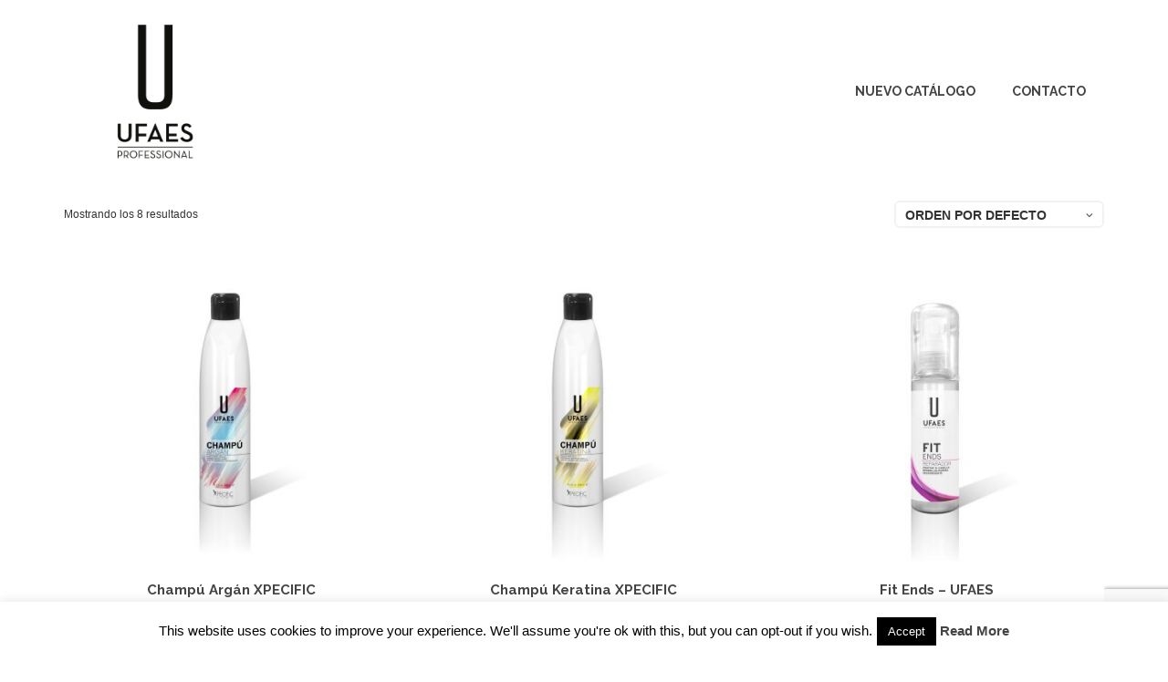

--- FILE ---
content_type: text/html; charset=UTF-8
request_url: https://ufaes.es/categoria-producto/cabello/tratamientos
body_size: 20318
content:
<!DOCTYPE html>
<!--[if lt IE 7]>      <html class="no-js lt-ie9 lt-ie8 lt-ie7" lang="es" itemscope="itemscope" itemtype="http://schema.org/WebPage"> <![endif]-->
<!--[if IE 7]>         <html class="no-js lt-ie9 lt-ie8" lang="es" itemscope="itemscope" itemtype="http://schema.org/WebPage"> <![endif]-->
<!--[if IE 8]>         <html class="no-js lt-ie9" lang="es" itemscope="itemscope" itemtype="http://schema.org/WebPage"> <![endif]-->
<!--[if gt IE 8]><!--> <html class="no-js" lang="es" itemscope="itemscope" itemtype="http://schema.org/WebPage"> <!--<![endif]-->
<head>
  <meta charset="UTF-8">
  <meta name="viewport" content="width=device-width, initial-scale=1.0">
  <meta name='robots' content='index, follow, max-image-preview:large, max-snippet:-1, max-video-preview:-1' />

	<!-- This site is optimized with the Yoast SEO plugin v20.2.1 - https://yoast.com/wordpress/plugins/seo/ -->
	<title>Tratamientos archivos - UFAES Profesional</title>
	<link rel="canonical" href="https://ufaes.es/categoria-producto/cabello/tratamientos" />
	<meta property="og:locale" content="es_ES" />
	<meta property="og:type" content="article" />
	<meta property="og:title" content="Tratamientos archivos - UFAES Profesional" />
	<meta property="og:url" content="https://ufaes.es/categoria-producto/cabello/tratamientos" />
	<meta property="og:site_name" content="UFAES Profesional" />
	<meta name="twitter:card" content="summary_large_image" />
	<script type="application/ld+json" class="yoast-schema-graph">{"@context":"https://schema.org","@graph":[{"@type":"CollectionPage","@id":"https://ufaes.es/categoria-producto/cabello/tratamientos","url":"https://ufaes.es/categoria-producto/cabello/tratamientos","name":"Tratamientos archivos - UFAES Profesional","isPartOf":{"@id":"https://ufaes.es/#website"},"primaryImageOfPage":{"@id":"https://ufaes.es/categoria-producto/cabello/tratamientos#primaryimage"},"image":{"@id":"https://ufaes.es/categoria-producto/cabello/tratamientos#primaryimage"},"thumbnailUrl":"https://ufaes.es/wp-content/uploads/2016/12/Champú_Xpecifi_Argan_250ml_UFAES-1.jpg","breadcrumb":{"@id":"https://ufaes.es/categoria-producto/cabello/tratamientos#breadcrumb"},"inLanguage":"es"},{"@type":"ImageObject","inLanguage":"es","@id":"https://ufaes.es/categoria-producto/cabello/tratamientos#primaryimage","url":"https://ufaes.es/wp-content/uploads/2016/12/Champú_Xpecifi_Argan_250ml_UFAES-1.jpg","contentUrl":"https://ufaes.es/wp-content/uploads/2016/12/Champú_Xpecifi_Argan_250ml_UFAES-1.jpg","width":1500,"height":1500},{"@type":"BreadcrumbList","@id":"https://ufaes.es/categoria-producto/cabello/tratamientos#breadcrumb","itemListElement":[{"@type":"ListItem","position":1,"name":"Portada","item":"https://ufaes.es/"},{"@type":"ListItem","position":2,"name":"Cabello","item":"https://ufaes.es/categoria-producto/cabello"},{"@type":"ListItem","position":3,"name":"Tratamientos"}]},{"@type":"WebSite","@id":"https://ufaes.es/#website","url":"https://ufaes.es/","name":"UFAES Profesional","description":"","potentialAction":[{"@type":"SearchAction","target":{"@type":"EntryPoint","urlTemplate":"https://ufaes.es/?s={search_term_string}"},"query-input":"required name=search_term_string"}],"inLanguage":"es"}]}</script>
	<!-- / Yoast SEO plugin. -->


<link rel='dns-prefetch' href='//www.googletagmanager.com' />
<link rel='dns-prefetch' href='//fonts.googleapis.com' />
<link rel="alternate" type="application/rss+xml" title="UFAES Profesional &raquo; Feed" href="https://ufaes.es/feed" />
<link rel="alternate" type="application/rss+xml" title="UFAES Profesional &raquo; Feed de los comentarios" href="https://ufaes.es/comments/feed" />
<link rel="alternate" type="application/rss+xml" title="UFAES Profesional &raquo; Tratamientos Categoría Feed" href="https://ufaes.es/categoria-producto/cabello/tratamientos/feed" />
		<!-- This site uses the Google Analytics by MonsterInsights plugin v8.12.1 - Using Analytics tracking - https://www.monsterinsights.com/ -->
							<script
				src="//www.googletagmanager.com/gtag/js?id=UA-92897237-1"  data-cfasync="false" data-wpfc-render="false" type="text/javascript" async></script>
			<script data-cfasync="false" data-wpfc-render="false" type="text/javascript">
				var mi_version = '8.12.1';
				var mi_track_user = true;
				var mi_no_track_reason = '';
				
								var disableStrs = [
															'ga-disable-UA-92897237-1',
									];

				/* Function to detect opted out users */
				function __gtagTrackerIsOptedOut() {
					for (var index = 0; index < disableStrs.length; index++) {
						if (document.cookie.indexOf(disableStrs[index] + '=true') > -1) {
							return true;
						}
					}

					return false;
				}

				/* Disable tracking if the opt-out cookie exists. */
				if (__gtagTrackerIsOptedOut()) {
					for (var index = 0; index < disableStrs.length; index++) {
						window[disableStrs[index]] = true;
					}
				}

				/* Opt-out function */
				function __gtagTrackerOptout() {
					for (var index = 0; index < disableStrs.length; index++) {
						document.cookie = disableStrs[index] + '=true; expires=Thu, 31 Dec 2099 23:59:59 UTC; path=/';
						window[disableStrs[index]] = true;
					}
				}

				if ('undefined' === typeof gaOptout) {
					function gaOptout() {
						__gtagTrackerOptout();
					}
				}
								window.dataLayer = window.dataLayer || [];

				window.MonsterInsightsDualTracker = {
					helpers: {},
					trackers: {},
				};
				if (mi_track_user) {
					function __gtagDataLayer() {
						dataLayer.push(arguments);
					}

					function __gtagTracker(type, name, parameters) {
						if (!parameters) {
							parameters = {};
						}

						if (parameters.send_to) {
							__gtagDataLayer.apply(null, arguments);
							return;
						}

						if (type === 'event') {
							
														parameters.send_to = monsterinsights_frontend.ua;
							__gtagDataLayer(type, name, parameters);
													} else {
							__gtagDataLayer.apply(null, arguments);
						}
					}

					__gtagTracker('js', new Date());
					__gtagTracker('set', {
						'developer_id.dZGIzZG': true,
											});
															__gtagTracker('config', 'UA-92897237-1', {"forceSSL":"true"} );
										window.gtag = __gtagTracker;										(function () {
						/* https://developers.google.com/analytics/devguides/collection/analyticsjs/ */
						/* ga and __gaTracker compatibility shim. */
						var noopfn = function () {
							return null;
						};
						var newtracker = function () {
							return new Tracker();
						};
						var Tracker = function () {
							return null;
						};
						var p = Tracker.prototype;
						p.get = noopfn;
						p.set = noopfn;
						p.send = function () {
							var args = Array.prototype.slice.call(arguments);
							args.unshift('send');
							__gaTracker.apply(null, args);
						};
						var __gaTracker = function () {
							var len = arguments.length;
							if (len === 0) {
								return;
							}
							var f = arguments[len - 1];
							if (typeof f !== 'object' || f === null || typeof f.hitCallback !== 'function') {
								if ('send' === arguments[0]) {
									var hitConverted, hitObject = false, action;
									if ('event' === arguments[1]) {
										if ('undefined' !== typeof arguments[3]) {
											hitObject = {
												'eventAction': arguments[3],
												'eventCategory': arguments[2],
												'eventLabel': arguments[4],
												'value': arguments[5] ? arguments[5] : 1,
											}
										}
									}
									if ('pageview' === arguments[1]) {
										if ('undefined' !== typeof arguments[2]) {
											hitObject = {
												'eventAction': 'page_view',
												'page_path': arguments[2],
											}
										}
									}
									if (typeof arguments[2] === 'object') {
										hitObject = arguments[2];
									}
									if (typeof arguments[5] === 'object') {
										Object.assign(hitObject, arguments[5]);
									}
									if ('undefined' !== typeof arguments[1].hitType) {
										hitObject = arguments[1];
										if ('pageview' === hitObject.hitType) {
											hitObject.eventAction = 'page_view';
										}
									}
									if (hitObject) {
										action = 'timing' === arguments[1].hitType ? 'timing_complete' : hitObject.eventAction;
										hitConverted = mapArgs(hitObject);
										__gtagTracker('event', action, hitConverted);
									}
								}
								return;
							}

							function mapArgs(args) {
								var arg, hit = {};
								var gaMap = {
									'eventCategory': 'event_category',
									'eventAction': 'event_action',
									'eventLabel': 'event_label',
									'eventValue': 'event_value',
									'nonInteraction': 'non_interaction',
									'timingCategory': 'event_category',
									'timingVar': 'name',
									'timingValue': 'value',
									'timingLabel': 'event_label',
									'page': 'page_path',
									'location': 'page_location',
									'title': 'page_title',
								};
								for (arg in args) {
																		if (!(!args.hasOwnProperty(arg) || !gaMap.hasOwnProperty(arg))) {
										hit[gaMap[arg]] = args[arg];
									} else {
										hit[arg] = args[arg];
									}
								}
								return hit;
							}

							try {
								f.hitCallback();
							} catch (ex) {
							}
						};
						__gaTracker.create = newtracker;
						__gaTracker.getByName = newtracker;
						__gaTracker.getAll = function () {
							return [];
						};
						__gaTracker.remove = noopfn;
						__gaTracker.loaded = true;
						window['__gaTracker'] = __gaTracker;
					})();
									} else {
										console.log("");
					(function () {
						function __gtagTracker() {
							return null;
						}

						window['__gtagTracker'] = __gtagTracker;
						window['gtag'] = __gtagTracker;
					})();
									}
			</script>
				<!-- / Google Analytics by MonsterInsights -->
		<script type="text/javascript">
window._wpemojiSettings = {"baseUrl":"https:\/\/s.w.org\/images\/core\/emoji\/14.0.0\/72x72\/","ext":".png","svgUrl":"https:\/\/s.w.org\/images\/core\/emoji\/14.0.0\/svg\/","svgExt":".svg","source":{"concatemoji":"https:\/\/ufaes.es\/wp-includes\/js\/wp-emoji-release.min.js?ver=6.1.9"}};
/*! This file is auto-generated */
!function(e,a,t){var n,r,o,i=a.createElement("canvas"),p=i.getContext&&i.getContext("2d");function s(e,t){var a=String.fromCharCode,e=(p.clearRect(0,0,i.width,i.height),p.fillText(a.apply(this,e),0,0),i.toDataURL());return p.clearRect(0,0,i.width,i.height),p.fillText(a.apply(this,t),0,0),e===i.toDataURL()}function c(e){var t=a.createElement("script");t.src=e,t.defer=t.type="text/javascript",a.getElementsByTagName("head")[0].appendChild(t)}for(o=Array("flag","emoji"),t.supports={everything:!0,everythingExceptFlag:!0},r=0;r<o.length;r++)t.supports[o[r]]=function(e){if(p&&p.fillText)switch(p.textBaseline="top",p.font="600 32px Arial",e){case"flag":return s([127987,65039,8205,9895,65039],[127987,65039,8203,9895,65039])?!1:!s([55356,56826,55356,56819],[55356,56826,8203,55356,56819])&&!s([55356,57332,56128,56423,56128,56418,56128,56421,56128,56430,56128,56423,56128,56447],[55356,57332,8203,56128,56423,8203,56128,56418,8203,56128,56421,8203,56128,56430,8203,56128,56423,8203,56128,56447]);case"emoji":return!s([129777,127995,8205,129778,127999],[129777,127995,8203,129778,127999])}return!1}(o[r]),t.supports.everything=t.supports.everything&&t.supports[o[r]],"flag"!==o[r]&&(t.supports.everythingExceptFlag=t.supports.everythingExceptFlag&&t.supports[o[r]]);t.supports.everythingExceptFlag=t.supports.everythingExceptFlag&&!t.supports.flag,t.DOMReady=!1,t.readyCallback=function(){t.DOMReady=!0},t.supports.everything||(n=function(){t.readyCallback()},a.addEventListener?(a.addEventListener("DOMContentLoaded",n,!1),e.addEventListener("load",n,!1)):(e.attachEvent("onload",n),a.attachEvent("onreadystatechange",function(){"complete"===a.readyState&&t.readyCallback()})),(e=t.source||{}).concatemoji?c(e.concatemoji):e.wpemoji&&e.twemoji&&(c(e.twemoji),c(e.wpemoji)))}(window,document,window._wpemojiSettings);
</script>
<style type="text/css">
img.wp-smiley,
img.emoji {
	display: inline !important;
	border: none !important;
	box-shadow: none !important;
	height: 1em !important;
	width: 1em !important;
	margin: 0 0.07em !important;
	vertical-align: -0.1em !important;
	background: none !important;
	padding: 0 !important;
}
</style>
	<link rel='stylesheet' id='wp-block-library-css' href='https://ufaes.es/wp-includes/css/dist/block-library/style.min.css?ver=6.1.9' type='text/css' media='all' />
<link rel='stylesheet' id='wc-blocks-vendors-style-css' href='https://ufaes.es/wp-content/plugins/woocommerce/packages/woocommerce-blocks/build/wc-blocks-vendors-style.css?ver=9.4.4' type='text/css' media='all' />
<link rel='stylesheet' id='wc-blocks-style-css' href='https://ufaes.es/wp-content/plugins/woocommerce/packages/woocommerce-blocks/build/wc-blocks-style.css?ver=9.4.4' type='text/css' media='all' />
<link rel='stylesheet' id='classic-theme-styles-css' href='https://ufaes.es/wp-includes/css/classic-themes.min.css?ver=1' type='text/css' media='all' />
<style id='global-styles-inline-css' type='text/css'>
body{--wp--preset--color--black: #000;--wp--preset--color--cyan-bluish-gray: #abb8c3;--wp--preset--color--white: #fff;--wp--preset--color--pale-pink: #f78da7;--wp--preset--color--vivid-red: #cf2e2e;--wp--preset--color--luminous-vivid-orange: #ff6900;--wp--preset--color--luminous-vivid-amber: #fcb900;--wp--preset--color--light-green-cyan: #7bdcb5;--wp--preset--color--vivid-green-cyan: #00d084;--wp--preset--color--pale-cyan-blue: #8ed1fc;--wp--preset--color--vivid-cyan-blue: #0693e3;--wp--preset--color--vivid-purple: #9b51e0;--wp--preset--color--pinnacle-primary: #c4c4c4;--wp--preset--color--pinnacle-primary-light: #f5873f;--wp--preset--color--very-light-gray: #eee;--wp--preset--color--very-dark-gray: #444;--wp--preset--gradient--vivid-cyan-blue-to-vivid-purple: linear-gradient(135deg,rgba(6,147,227,1) 0%,rgb(155,81,224) 100%);--wp--preset--gradient--light-green-cyan-to-vivid-green-cyan: linear-gradient(135deg,rgb(122,220,180) 0%,rgb(0,208,130) 100%);--wp--preset--gradient--luminous-vivid-amber-to-luminous-vivid-orange: linear-gradient(135deg,rgba(252,185,0,1) 0%,rgba(255,105,0,1) 100%);--wp--preset--gradient--luminous-vivid-orange-to-vivid-red: linear-gradient(135deg,rgba(255,105,0,1) 0%,rgb(207,46,46) 100%);--wp--preset--gradient--very-light-gray-to-cyan-bluish-gray: linear-gradient(135deg,rgb(238,238,238) 0%,rgb(169,184,195) 100%);--wp--preset--gradient--cool-to-warm-spectrum: linear-gradient(135deg,rgb(74,234,220) 0%,rgb(151,120,209) 20%,rgb(207,42,186) 40%,rgb(238,44,130) 60%,rgb(251,105,98) 80%,rgb(254,248,76) 100%);--wp--preset--gradient--blush-light-purple: linear-gradient(135deg,rgb(255,206,236) 0%,rgb(152,150,240) 100%);--wp--preset--gradient--blush-bordeaux: linear-gradient(135deg,rgb(254,205,165) 0%,rgb(254,45,45) 50%,rgb(107,0,62) 100%);--wp--preset--gradient--luminous-dusk: linear-gradient(135deg,rgb(255,203,112) 0%,rgb(199,81,192) 50%,rgb(65,88,208) 100%);--wp--preset--gradient--pale-ocean: linear-gradient(135deg,rgb(255,245,203) 0%,rgb(182,227,212) 50%,rgb(51,167,181) 100%);--wp--preset--gradient--electric-grass: linear-gradient(135deg,rgb(202,248,128) 0%,rgb(113,206,126) 100%);--wp--preset--gradient--midnight: linear-gradient(135deg,rgb(2,3,129) 0%,rgb(40,116,252) 100%);--wp--preset--duotone--dark-grayscale: url('#wp-duotone-dark-grayscale');--wp--preset--duotone--grayscale: url('#wp-duotone-grayscale');--wp--preset--duotone--purple-yellow: url('#wp-duotone-purple-yellow');--wp--preset--duotone--blue-red: url('#wp-duotone-blue-red');--wp--preset--duotone--midnight: url('#wp-duotone-midnight');--wp--preset--duotone--magenta-yellow: url('#wp-duotone-magenta-yellow');--wp--preset--duotone--purple-green: url('#wp-duotone-purple-green');--wp--preset--duotone--blue-orange: url('#wp-duotone-blue-orange');--wp--preset--font-size--small: 13px;--wp--preset--font-size--medium: 20px;--wp--preset--font-size--large: 36px;--wp--preset--font-size--x-large: 42px;--wp--preset--spacing--20: 0.44rem;--wp--preset--spacing--30: 0.67rem;--wp--preset--spacing--40: 1rem;--wp--preset--spacing--50: 1.5rem;--wp--preset--spacing--60: 2.25rem;--wp--preset--spacing--70: 3.38rem;--wp--preset--spacing--80: 5.06rem;}:where(.is-layout-flex){gap: 0.5em;}body .is-layout-flow > .alignleft{float: left;margin-inline-start: 0;margin-inline-end: 2em;}body .is-layout-flow > .alignright{float: right;margin-inline-start: 2em;margin-inline-end: 0;}body .is-layout-flow > .aligncenter{margin-left: auto !important;margin-right: auto !important;}body .is-layout-constrained > .alignleft{float: left;margin-inline-start: 0;margin-inline-end: 2em;}body .is-layout-constrained > .alignright{float: right;margin-inline-start: 2em;margin-inline-end: 0;}body .is-layout-constrained > .aligncenter{margin-left: auto !important;margin-right: auto !important;}body .is-layout-constrained > :where(:not(.alignleft):not(.alignright):not(.alignfull)){max-width: var(--wp--style--global--content-size);margin-left: auto !important;margin-right: auto !important;}body .is-layout-constrained > .alignwide{max-width: var(--wp--style--global--wide-size);}body .is-layout-flex{display: flex;}body .is-layout-flex{flex-wrap: wrap;align-items: center;}body .is-layout-flex > *{margin: 0;}:where(.wp-block-columns.is-layout-flex){gap: 2em;}.has-black-color{color: var(--wp--preset--color--black) !important;}.has-cyan-bluish-gray-color{color: var(--wp--preset--color--cyan-bluish-gray) !important;}.has-white-color{color: var(--wp--preset--color--white) !important;}.has-pale-pink-color{color: var(--wp--preset--color--pale-pink) !important;}.has-vivid-red-color{color: var(--wp--preset--color--vivid-red) !important;}.has-luminous-vivid-orange-color{color: var(--wp--preset--color--luminous-vivid-orange) !important;}.has-luminous-vivid-amber-color{color: var(--wp--preset--color--luminous-vivid-amber) !important;}.has-light-green-cyan-color{color: var(--wp--preset--color--light-green-cyan) !important;}.has-vivid-green-cyan-color{color: var(--wp--preset--color--vivid-green-cyan) !important;}.has-pale-cyan-blue-color{color: var(--wp--preset--color--pale-cyan-blue) !important;}.has-vivid-cyan-blue-color{color: var(--wp--preset--color--vivid-cyan-blue) !important;}.has-vivid-purple-color{color: var(--wp--preset--color--vivid-purple) !important;}.has-black-background-color{background-color: var(--wp--preset--color--black) !important;}.has-cyan-bluish-gray-background-color{background-color: var(--wp--preset--color--cyan-bluish-gray) !important;}.has-white-background-color{background-color: var(--wp--preset--color--white) !important;}.has-pale-pink-background-color{background-color: var(--wp--preset--color--pale-pink) !important;}.has-vivid-red-background-color{background-color: var(--wp--preset--color--vivid-red) !important;}.has-luminous-vivid-orange-background-color{background-color: var(--wp--preset--color--luminous-vivid-orange) !important;}.has-luminous-vivid-amber-background-color{background-color: var(--wp--preset--color--luminous-vivid-amber) !important;}.has-light-green-cyan-background-color{background-color: var(--wp--preset--color--light-green-cyan) !important;}.has-vivid-green-cyan-background-color{background-color: var(--wp--preset--color--vivid-green-cyan) !important;}.has-pale-cyan-blue-background-color{background-color: var(--wp--preset--color--pale-cyan-blue) !important;}.has-vivid-cyan-blue-background-color{background-color: var(--wp--preset--color--vivid-cyan-blue) !important;}.has-vivid-purple-background-color{background-color: var(--wp--preset--color--vivid-purple) !important;}.has-black-border-color{border-color: var(--wp--preset--color--black) !important;}.has-cyan-bluish-gray-border-color{border-color: var(--wp--preset--color--cyan-bluish-gray) !important;}.has-white-border-color{border-color: var(--wp--preset--color--white) !important;}.has-pale-pink-border-color{border-color: var(--wp--preset--color--pale-pink) !important;}.has-vivid-red-border-color{border-color: var(--wp--preset--color--vivid-red) !important;}.has-luminous-vivid-orange-border-color{border-color: var(--wp--preset--color--luminous-vivid-orange) !important;}.has-luminous-vivid-amber-border-color{border-color: var(--wp--preset--color--luminous-vivid-amber) !important;}.has-light-green-cyan-border-color{border-color: var(--wp--preset--color--light-green-cyan) !important;}.has-vivid-green-cyan-border-color{border-color: var(--wp--preset--color--vivid-green-cyan) !important;}.has-pale-cyan-blue-border-color{border-color: var(--wp--preset--color--pale-cyan-blue) !important;}.has-vivid-cyan-blue-border-color{border-color: var(--wp--preset--color--vivid-cyan-blue) !important;}.has-vivid-purple-border-color{border-color: var(--wp--preset--color--vivid-purple) !important;}.has-vivid-cyan-blue-to-vivid-purple-gradient-background{background: var(--wp--preset--gradient--vivid-cyan-blue-to-vivid-purple) !important;}.has-light-green-cyan-to-vivid-green-cyan-gradient-background{background: var(--wp--preset--gradient--light-green-cyan-to-vivid-green-cyan) !important;}.has-luminous-vivid-amber-to-luminous-vivid-orange-gradient-background{background: var(--wp--preset--gradient--luminous-vivid-amber-to-luminous-vivid-orange) !important;}.has-luminous-vivid-orange-to-vivid-red-gradient-background{background: var(--wp--preset--gradient--luminous-vivid-orange-to-vivid-red) !important;}.has-very-light-gray-to-cyan-bluish-gray-gradient-background{background: var(--wp--preset--gradient--very-light-gray-to-cyan-bluish-gray) !important;}.has-cool-to-warm-spectrum-gradient-background{background: var(--wp--preset--gradient--cool-to-warm-spectrum) !important;}.has-blush-light-purple-gradient-background{background: var(--wp--preset--gradient--blush-light-purple) !important;}.has-blush-bordeaux-gradient-background{background: var(--wp--preset--gradient--blush-bordeaux) !important;}.has-luminous-dusk-gradient-background{background: var(--wp--preset--gradient--luminous-dusk) !important;}.has-pale-ocean-gradient-background{background: var(--wp--preset--gradient--pale-ocean) !important;}.has-electric-grass-gradient-background{background: var(--wp--preset--gradient--electric-grass) !important;}.has-midnight-gradient-background{background: var(--wp--preset--gradient--midnight) !important;}.has-small-font-size{font-size: var(--wp--preset--font-size--small) !important;}.has-medium-font-size{font-size: var(--wp--preset--font-size--medium) !important;}.has-large-font-size{font-size: var(--wp--preset--font-size--large) !important;}.has-x-large-font-size{font-size: var(--wp--preset--font-size--x-large) !important;}
.wp-block-navigation a:where(:not(.wp-element-button)){color: inherit;}
:where(.wp-block-columns.is-layout-flex){gap: 2em;}
.wp-block-pullquote{font-size: 1.5em;line-height: 1.6;}
</style>
<link rel='stylesheet' id='foobox-free-min-css' href='https://ufaes.es/wp-content/plugins/foobox-image-lightbox/free/css/foobox.free.min.css?ver=2.7.25' type='text/css' media='all' />
<link rel='stylesheet' id='contact-form-7-css' href='https://ufaes.es/wp-content/plugins/contact-form-7/includes/css/styles.css?ver=5.7.4' type='text/css' media='all' />
<link rel='stylesheet' id='cookie-law-info-css' href='https://ufaes.es/wp-content/plugins/cookie-law-info/public/css/cookie-law-info-public.css?ver=1.9.5' type='text/css' media='all' />
<link rel='stylesheet' id='cookie-law-info-gdpr-css' href='https://ufaes.es/wp-content/plugins/cookie-law-info/public/css/cookie-law-info-gdpr.css?ver=1.9.5' type='text/css' media='all' />
<style id='woocommerce-inline-inline-css' type='text/css'>
.woocommerce form .form-row .required { visibility: visible; }
</style>
<link rel='stylesheet' id='pinnacle_theme-css' href='https://ufaes.es/wp-content/themes/pinnacle/assets/css/pinnacle.css?ver=185' type='text/css' media='all' />
<link rel='stylesheet' id='pinnacle_skin-css' href='https://ufaes.es/wp-content/themes/pinnacle/assets/css/skins/default.css' type='text/css' media='all' />
<link rel='stylesheet' id='redux-google-fonts-pinnacle-css' href='https://fonts.googleapis.com/css?family=Raleway%3A300%2C700%2C400&#038;subset=latin&#038;ver=6.1.9' type='text/css' media='all' />
<script type='text/javascript' src='https://ufaes.es/wp-content/plugins/google-analytics-for-wordpress/assets/js/frontend-gtag.min.js?ver=8.12.1' id='monsterinsights-frontend-script-js'></script>
<script data-cfasync="false" data-wpfc-render="false" type="text/javascript" id='monsterinsights-frontend-script-js-extra'>/* <![CDATA[ */
var monsterinsights_frontend = {"js_events_tracking":"true","download_extensions":"doc,pdf,ppt,zip,xls,docx,pptx,xlsx","inbound_paths":"[]","home_url":"https:\/\/ufaes.es","hash_tracking":"false","ua":"UA-92897237-1","v4_id":""};/* ]]> */
</script>
<script type='text/javascript' src='https://ufaes.es/wp-includes/js/jquery/jquery.min.js?ver=3.6.1' id='jquery-core-js'></script>
<script type='text/javascript' src='https://ufaes.es/wp-includes/js/jquery/jquery-migrate.min.js?ver=3.3.2' id='jquery-migrate-js'></script>
<script type='text/javascript' id='cookie-law-info-js-extra'>
/* <![CDATA[ */
var Cli_Data = {"nn_cookie_ids":[],"cookielist":[],"ccpaEnabled":"","ccpaRegionBased":"","ccpaBarEnabled":"","ccpaType":"gdpr","js_blocking":"","custom_integration":"","triggerDomRefresh":""};
var cli_cookiebar_settings = {"animate_speed_hide":"500","animate_speed_show":"500","background":"#fff","border":"#444","border_on":"","button_1_button_colour":"#000","button_1_button_hover":"#000000","button_1_link_colour":"#fff","button_1_as_button":"1","button_1_new_win":"","button_2_button_colour":"#333","button_2_button_hover":"#292929","button_2_link_colour":"#444","button_2_as_button":"","button_2_hidebar":"","button_3_button_colour":"#000","button_3_button_hover":"#000000","button_3_link_colour":"#fff","button_3_as_button":"1","button_3_new_win":"","button_4_button_colour":"#000","button_4_button_hover":"#000000","button_4_link_colour":"#fff","button_4_as_button":"1","font_family":"inherit","header_fix":"","notify_animate_hide":"1","notify_animate_show":"","notify_div_id":"#cookie-law-info-bar","notify_position_horizontal":"right","notify_position_vertical":"bottom","scroll_close":"","scroll_close_reload":"","accept_close_reload":"","reject_close_reload":"","showagain_tab":"1","showagain_background":"#fff","showagain_border":"#000","showagain_div_id":"#cookie-law-info-again","showagain_x_position":"100px","text":"#000","show_once_yn":"1","show_once":"10000","logging_on":"","as_popup":"","popup_overlay":"1","bar_heading_text":"","cookie_bar_as":"banner","popup_showagain_position":"bottom-right","widget_position":"left"};
var log_object = {"ajax_url":"https:\/\/ufaes.es\/wp-admin\/admin-ajax.php"};
/* ]]> */
</script>
<script type='text/javascript' src='https://ufaes.es/wp-content/plugins/cookie-law-info/public/js/cookie-law-info-public.js?ver=1.9.5' id='cookie-law-info-js'></script>
<script type='text/javascript' src='https://www.googletagmanager.com/gtag/js?id=A-92897237-1&#038;ver=6.1.9' id='wk-analytics-script-js'></script>
<script type='text/javascript' id='wk-analytics-script-js-after'>
function shouldTrack(){
var trackLoggedIn = false;
var loggedIn = false;
if(!loggedIn){
return true;
} else if( trackLoggedIn ) {
return true;
}
return false;
}
function hasWKGoogleAnalyticsCookie() {
return (new RegExp('wp_wk_ga_untrack_' + document.location.hostname)).test(document.cookie);
}
if (!hasWKGoogleAnalyticsCookie() && shouldTrack()) {
//Google Analytics
window.dataLayer = window.dataLayer || [];
function gtag(){dataLayer.push(arguments);}
gtag('js', new Date());
gtag('config', 'A-92897237-1');
}
</script>
<!--[if lt IE 9]>
<script type='text/javascript' src='https://ufaes.es/wp-content/themes/pinnacle/assets/js/vendor/respond.min.js?ver=6.1.9' id='pinnacle-respond-js'></script>
<![endif]-->
<script type='text/javascript' id='foobox-free-min-js-before'>
/* Run FooBox FREE (v2.7.25) */
var FOOBOX = window.FOOBOX = {
	ready: true,
	disableOthers: false,
	o: {wordpress: { enabled: true }, countMessage:'image %index of %total', captions: { dataTitle: ["captionTitle","title"], dataDesc: ["captionDesc","description"] }, excludes:'.fbx-link,.nofoobox,.nolightbox,a[href*="pinterest.com/pin/create/button/"]', affiliate : { enabled: false }},
	selectors: [
		".foogallery-container.foogallery-lightbox-foobox", ".foogallery-container.foogallery-lightbox-foobox-free", ".gallery", ".wp-block-gallery", ".wp-caption", ".wp-block-image", "a:has(img[class*=wp-image-])", ".post a:has(img[class*=wp-image-])", ".foobox"
	],
	pre: function( $ ){
		// Custom JavaScript (Pre)
		
	},
	post: function( $ ){
		// Custom JavaScript (Post)
		
		// Custom Captions Code
		
	},
	custom: function( $ ){
		// Custom Extra JS
		
	}
};
</script>
<script type='text/javascript' src='https://ufaes.es/wp-content/plugins/foobox-image-lightbox/free/js/foobox.free.min.js?ver=2.7.25' id='foobox-free-min-js'></script>
<script type='text/javascript' src='https://ufaes.es/wp-content/themes/pinnacle/assets/js/vendor/modernizr-2.7.0.min.js' id='modernizr-js'></script>
<link rel="https://api.w.org/" href="https://ufaes.es/wp-json/" /><link rel="alternate" type="application/json" href="https://ufaes.es/wp-json/wp/v2/product_cat/43" /><link rel="EditURI" type="application/rsd+xml" title="RSD" href="https://ufaes.es/xmlrpc.php?rsd" />
<link rel="wlwmanifest" type="application/wlwmanifest+xml" href="https://ufaes.es/wp-includes/wlwmanifest.xml" />
<meta name="generator" content="WordPress 6.1.9" />
<meta name="generator" content="WooCommerce 7.4.1" />
	<link rel="preconnect" href="https://fonts.googleapis.com">
	<link rel="preconnect" href="https://fonts.gstatic.com">
	<link rel="shortcut icon" href="https://ufaes.es/wp-content/uploads/2016/08/Favicon_UFAES.jpg" />
<link rel="apple-touch-icon" href="https://ufaes.es/wp-content/uploads/2016/08/Favicon_UFAES_IOS.jpg" />
<script type="text/javascript">var light_error = "La imagen no se ha podido cargar.", light_of = "%curr% de %total%", light_load = "Cargando...";</script><style type="text/css">#kad-banner #topbar .topbarsociallinks li a {font-size:18px;}.trans-header #pageheader {padding-top:200px;}.titleclass {background:#0a0a0a;}.headerfont, .tp-caption, .yith-wcan-list li, .yith-wcan .yith-wcan-reset-navigation, ul.yith-wcan-label li a, .product_item .price {font-family:Raleway;} 
  .topbarmenu ul li {font-family:Raleway;}
  #kadbreadcrumbs {font-family:Arial, Helvetica, sans-serif;}.kt-home-call-to-action {padding:20px 0;}.home-message:hover {background-color:#c4c4c4; background-color: rgba(196, 196, 196, 0.6);}
nav.woocommerce-pagination ul li a:hover, .wp-pagenavi a:hover, .woocommerce-info, .panel-heading .accordion-toggle, .variations .kad_radio_variations label:hover, .variations .kad_radio_variations label.selectedValue,.variations .kad_radio_variations label:hover {border-color: #c4c4c4;}
a, .product_price ins .amount, .price ins .amount, .price ins, .color_primary, .postedinbottom a:hover, .footerclass a:hover, .posttags a:hover, .subhead a:hover, .nav-trigger-case:hover .kad-menu-name, .star-rating, .kad-btn-border-white:hover, .tp-caption .kad-btn-border-white:hover, .woocommerce-info:before, .nav-trigger-case:hover .kad-navbtn, #wp-calendar a, .widget_categories .widget-inner .cat-item a:hover, .widget_archive li a:hover, .widget_nav_menu li a:hover,.widget_recent_entries li a:hover, .widget_pages li a:hover, .product-categories li a:hover, .product-categories li a:hover, .has-pinnacle-primary-color {color: #c4c4c4;}
.widget_price_filter .ui-slider .ui-slider-handle, .product_item .kad_add_to_cart:hover, .product_item a.button:hover, .product_item.hidetheaction:hover .kad_add_to_cart:hover, .kad-btn-primary, html .woocommerce-page .widget_layered_nav ul.yith-wcan-label li a:hover, html .woocommerce-page .widget_layered_nav ul.yith-wcan-label li.chosen a, nav.woocommerce-pagination ul li span.current, nav.woocommerce-pagination ul li a:hover, .product-category.grid_item a:hover h5, .woocommerce-message .button, .widget_layered_nav_filters ul li a, .widget_layered_nav ul li.chosen a, .wpcf7 input.wpcf7-submit, .yith-wcan .yith-wcan-reset-navigation, .panel-heading .accordion-toggle, .nav-tabs li.active, .menu-cart-btn .kt-cart-total, .form-search .search-icon, .product_item .add_to_cart_button:hover, div.product .woocommerce-tabs ul.tabs li.active, #containerfooter .menu li a:hover, .bg_primary, .home-iconmenu .home-icon-item:hover i, .home-iconmenu .home-icon-item:hover h4:after, .home-iconmenu .home-icon-item:hover .kad-btn-primary, p.demo_store, #commentform .form-submit #submit, .kad-hover-bg-primary:hover, .widget_shopping_cart_content .checkout, .product_item.hidetheaction:hover .add_to_cart_button:hover, .product_item.hidetheaction:hover a.button:hover, .productnav a:hover, .kad-btn-primary, .single_add_to_cart_button, #commentform .form-submit #submit, #payment #place_order, .yith-wcan .yith-wcan-reset-navigation, .checkout-button, .widget_shopping_cart_content .checkout, .cart-collaterals .shipping_calculator .button, .login .form-row .button, .order-actions .button, input[type="submit"].button, .post-password-form input[type="submit"], #kad-top-cart-popup .button.checkout, #kad-head-cart-popup .button.checkout, table.shop_table td.actions .checkout-button.button, .select2-container .select2-choice .select2-arrow, .woocommerce span.onsale, span.onsale, .woocommerce #carouselcontainer span.onsale, #filters li a.selected, #filters li a:hover, .p_primarystyle .portfolio-hoverover, .woocommerce-message, .woocommerce-error, a.added_to_cart:hover, .cart-collaterals .cart_totals tr.order-total, .cart-collaterals .shipping_calculator h2 a:hover, .top-menu-cart-btn .kt-cart-total, #topbar ul.sf-menu li a:hover, .topbarmenu ul.sf-menu li.sf-dropdown:hover, .topbarsociallinks li a:hover, #topbar .nav-trigger-case .kad-navbtn:hover, .top-menu-search-btn:hover, .top-search-btn.collapsed:hover, .top-menu-cart-btn:hover, .top-cart-btn.collapsed:hover, .wp-pagenavi .current, .wp-pagenavi a:hover, .login .form-row .button, .post-password-form input[type="submit"], .kad-post-navigation .kad-previous-link a:hover, .kad-post-navigation .kad-next-link a:hover, .select2-results .select2-highlighted, .variations .kad_radio_variations label.selectedValue, #payment #place_order, .checkout-button, input[type="submit"].button, .order-actions .button, .productnav a:hover, #nav-main ul.sf-menu ul li a:hover, #nav-main ul.sf-menu ul li.current-menu-item a, .woocommerce-checkout .chosen-container .chosen-results li.highlighted, .return-to-shop a.wc-backward, .has-pinnacle-primary-background-color {background: #c4c4c4;}.page-header {text-align: left;}@media (max-width: 992px){#kadbreadcrumbs {text-align: left;}}@media (-webkit-min-device-pixel-ratio: 2), (min-resolution: 192dpi) {body #kad-banner #logo .kad-standard-logo, .trans-header .is-sticky #kad-banner #logo .kad-standard-logo {background-image: url("https://ufaes.es/wp-content/uploads/2023/11/LOGO_UFAES_2023.jpg") !important;} } @media (-webkit-min-device-pixel-ratio: 2), (min-resolution: 192dpi) { .trans-header #kad-banner #logo .kad-standard-logo-tranbg {background-image:url("https://ufaes.es/wp-content/uploads/2023/11/LOGO_UFAES_2023.jpg") !important;}}.product_item .product_details h5 {min-height:50px;}@media (max-width: 767px) {#topbar{display:none;}}.kad-header-style-basic #nav-main ul.sf-menu > li > a, .kad-header-style-basic #kad-shrinkheader #mobile-nav-trigger a {line-height:200px;}.none-trans-header .nav-trigger-case.collapsed .kad-navbtn, .is-sticky .nav-trigger-case.collapsed .kad-navbtn {color:#444444;}</style>	<noscript><style>.woocommerce-product-gallery{ opacity: 1 !important; }</style></noscript>
			<style type="text/css" id="wp-custom-css">
			body {
  font-family:Helvetica,Futura,Arial,Verdana,sans-serif;
}		</style>
		<style type="text/css" title="dynamic-css" class="options-output">.kad-primary-nav ul.sf-menu a,.nav-trigger-case.collapsed .kad-navbtn{color:#474747;}.sticky-wrapper #logo a.brand, .trans-header #logo a.brand{color:#0a0a0a;}.is-sticky header #logo a.brand,.logofont,.none-trans-header header #logo a.brand,header #logo a.brand{font-family:Raleway;font-weight:300;font-style:normal;color:#444444;font-size:32px;}.titleclass{background-color:#0a0a0a;background-repeat:no-repeat;background-size:cover;background-attachment:inherit;background-position:center top;background-image:url('https://ufaes.es/wp-content/uploads/2017/03/Fondo_Productos_4.jpg');}.titleclass h1{color:#0a0a0a;}.titleclass .subtitle{color:#0a0a0a;}.product_item .product_details h5, .product-category.grid_item a h5{font-family:Raleway;line-height:20px;font-weight:700;font-style:normal;font-size:15px;}.contentclass{background-color:#ffffff;}.kad-primary-nav > ul{background-color:transparent;}h1{font-family:Raleway;line-height:50px;font-weight:700;font-style:normal;font-size:44px;}h2{font-family:Raleway;line-height:40px;font-weight:400;font-style:normal;font-size:32px;}h3{font-family:Raleway;line-height:40px;font-weight:400;font-style:normal;font-size:26px;}h4{font-family:Raleway;line-height:34px;font-weight:400;font-style:normal;font-size:24px;}h5{font-family:Arial, Helvetica, sans-serif;line-height:26px;font-weight:400;font-style:normal;font-size:15px;}.subtitle{font-family:Raleway;line-height:22px;font-weight:400;font-style:normal;font-size:16px;}body{font-family:Arial, Helvetica, sans-serif;line-height:20px;font-weight:400;font-style:normal;font-size:13px;}.is-sticky .kad-primary-nav ul.sf-menu a, ul.sf-menu a, .none-trans-header .kad-primary-nav ul.sf-menu a{font-family:Raleway;font-weight:700;font-style:normal;color:#444444;font-size:14px;}.kad-nav-inner .kad-mnav, .kad-mobile-nav .kad-nav-inner li a, .kad-mobile-nav .kad-nav-inner li .kad-submenu-accordion{font-family:Raleway;line-height:20px;font-weight:400;font-style:normal;font-size:16px;}#topbar ul.sf-menu > li > a, #topbar .top-menu-cart-btn, #topbar .top-menu-search-btn, #topbar .nav-trigger-case .kad-navbtn, #topbar .topbarsociallinks li a{font-family:Raleway;font-weight:400;font-style:normal;font-size:11px;}</style>	<style id="egf-frontend-styles" type="text/css">
		p {} h1 {} h2 {} h3 {} h4 {} h5 {} h6 {} 	</style>
	</head>
	<body data-rsssl=1 class="archive tax-product_cat term-tratamientos term-43 wp-embed-responsive theme-pinnacle woocommerce woocommerce-page woocommerce-no-js wide none-trans-header not_ie" >
				<svg xmlns="http://www.w3.org/2000/svg" viewBox="0 0 0 0" width="0" height="0" focusable="false" role="none" style="visibility: hidden; position: absolute; left: -9999px; overflow: hidden;" ><defs><filter id="wp-duotone-dark-grayscale"><feColorMatrix color-interpolation-filters="sRGB" type="matrix" values=" .299 .587 .114 0 0 .299 .587 .114 0 0 .299 .587 .114 0 0 .299 .587 .114 0 0 " /><feComponentTransfer color-interpolation-filters="sRGB" ><feFuncR type="table" tableValues="0 0.49803921568627" /><feFuncG type="table" tableValues="0 0.49803921568627" /><feFuncB type="table" tableValues="0 0.49803921568627" /><feFuncA type="table" tableValues="1 1" /></feComponentTransfer><feComposite in2="SourceGraphic" operator="in" /></filter></defs></svg><svg xmlns="http://www.w3.org/2000/svg" viewBox="0 0 0 0" width="0" height="0" focusable="false" role="none" style="visibility: hidden; position: absolute; left: -9999px; overflow: hidden;" ><defs><filter id="wp-duotone-grayscale"><feColorMatrix color-interpolation-filters="sRGB" type="matrix" values=" .299 .587 .114 0 0 .299 .587 .114 0 0 .299 .587 .114 0 0 .299 .587 .114 0 0 " /><feComponentTransfer color-interpolation-filters="sRGB" ><feFuncR type="table" tableValues="0 1" /><feFuncG type="table" tableValues="0 1" /><feFuncB type="table" tableValues="0 1" /><feFuncA type="table" tableValues="1 1" /></feComponentTransfer><feComposite in2="SourceGraphic" operator="in" /></filter></defs></svg><svg xmlns="http://www.w3.org/2000/svg" viewBox="0 0 0 0" width="0" height="0" focusable="false" role="none" style="visibility: hidden; position: absolute; left: -9999px; overflow: hidden;" ><defs><filter id="wp-duotone-purple-yellow"><feColorMatrix color-interpolation-filters="sRGB" type="matrix" values=" .299 .587 .114 0 0 .299 .587 .114 0 0 .299 .587 .114 0 0 .299 .587 .114 0 0 " /><feComponentTransfer color-interpolation-filters="sRGB" ><feFuncR type="table" tableValues="0.54901960784314 0.98823529411765" /><feFuncG type="table" tableValues="0 1" /><feFuncB type="table" tableValues="0.71764705882353 0.25490196078431" /><feFuncA type="table" tableValues="1 1" /></feComponentTransfer><feComposite in2="SourceGraphic" operator="in" /></filter></defs></svg><svg xmlns="http://www.w3.org/2000/svg" viewBox="0 0 0 0" width="0" height="0" focusable="false" role="none" style="visibility: hidden; position: absolute; left: -9999px; overflow: hidden;" ><defs><filter id="wp-duotone-blue-red"><feColorMatrix color-interpolation-filters="sRGB" type="matrix" values=" .299 .587 .114 0 0 .299 .587 .114 0 0 .299 .587 .114 0 0 .299 .587 .114 0 0 " /><feComponentTransfer color-interpolation-filters="sRGB" ><feFuncR type="table" tableValues="0 1" /><feFuncG type="table" tableValues="0 0.27843137254902" /><feFuncB type="table" tableValues="0.5921568627451 0.27843137254902" /><feFuncA type="table" tableValues="1 1" /></feComponentTransfer><feComposite in2="SourceGraphic" operator="in" /></filter></defs></svg><svg xmlns="http://www.w3.org/2000/svg" viewBox="0 0 0 0" width="0" height="0" focusable="false" role="none" style="visibility: hidden; position: absolute; left: -9999px; overflow: hidden;" ><defs><filter id="wp-duotone-midnight"><feColorMatrix color-interpolation-filters="sRGB" type="matrix" values=" .299 .587 .114 0 0 .299 .587 .114 0 0 .299 .587 .114 0 0 .299 .587 .114 0 0 " /><feComponentTransfer color-interpolation-filters="sRGB" ><feFuncR type="table" tableValues="0 0" /><feFuncG type="table" tableValues="0 0.64705882352941" /><feFuncB type="table" tableValues="0 1" /><feFuncA type="table" tableValues="1 1" /></feComponentTransfer><feComposite in2="SourceGraphic" operator="in" /></filter></defs></svg><svg xmlns="http://www.w3.org/2000/svg" viewBox="0 0 0 0" width="0" height="0" focusable="false" role="none" style="visibility: hidden; position: absolute; left: -9999px; overflow: hidden;" ><defs><filter id="wp-duotone-magenta-yellow"><feColorMatrix color-interpolation-filters="sRGB" type="matrix" values=" .299 .587 .114 0 0 .299 .587 .114 0 0 .299 .587 .114 0 0 .299 .587 .114 0 0 " /><feComponentTransfer color-interpolation-filters="sRGB" ><feFuncR type="table" tableValues="0.78039215686275 1" /><feFuncG type="table" tableValues="0 0.94901960784314" /><feFuncB type="table" tableValues="0.35294117647059 0.47058823529412" /><feFuncA type="table" tableValues="1 1" /></feComponentTransfer><feComposite in2="SourceGraphic" operator="in" /></filter></defs></svg><svg xmlns="http://www.w3.org/2000/svg" viewBox="0 0 0 0" width="0" height="0" focusable="false" role="none" style="visibility: hidden; position: absolute; left: -9999px; overflow: hidden;" ><defs><filter id="wp-duotone-purple-green"><feColorMatrix color-interpolation-filters="sRGB" type="matrix" values=" .299 .587 .114 0 0 .299 .587 .114 0 0 .299 .587 .114 0 0 .299 .587 .114 0 0 " /><feComponentTransfer color-interpolation-filters="sRGB" ><feFuncR type="table" tableValues="0.65098039215686 0.40392156862745" /><feFuncG type="table" tableValues="0 1" /><feFuncB type="table" tableValues="0.44705882352941 0.4" /><feFuncA type="table" tableValues="1 1" /></feComponentTransfer><feComposite in2="SourceGraphic" operator="in" /></filter></defs></svg><svg xmlns="http://www.w3.org/2000/svg" viewBox="0 0 0 0" width="0" height="0" focusable="false" role="none" style="visibility: hidden; position: absolute; left: -9999px; overflow: hidden;" ><defs><filter id="wp-duotone-blue-orange"><feColorMatrix color-interpolation-filters="sRGB" type="matrix" values=" .299 .587 .114 0 0 .299 .587 .114 0 0 .299 .587 .114 0 0 .299 .587 .114 0 0 " /><feComponentTransfer color-interpolation-filters="sRGB" ><feFuncR type="table" tableValues="0.098039215686275 1" /><feFuncG type="table" tableValues="0 0.66274509803922" /><feFuncB type="table" tableValues="0.84705882352941 0.41960784313725" /><feFuncA type="table" tableValues="1 1" /></feComponentTransfer><feComposite in2="SourceGraphic" operator="in" /></filter></defs></svg>		<div id="wrapper" class="container">
		  	<header id="kad-banner" class="banner headerclass kad-header-style-basic" data-pageheaderbg="0" data-header-base-height="200">
  <div id="kad-shrinkheader" class="container" style="height:200px; line-height:200px;">
    <div class="row">
      <div class="col-md-6 col-sm-9 col-ss-10 clearfix kad-header-left">
        <div id="logo" class="logocase">
          <a class="brand logofont" style="height:200px; line-height:200px; display:block;" href="https://ufaes.es">
             
            <div id="thelogo" style="height:200px; line-height:200px;">
                <div style="background-image: url('https://ufaes.es/wp-content/uploads/2023/11/LOGO_UFAES_2023.jpg'); max-height:200px; height:500px; width:500px;" class="kad-standard-logo kad-lg"></div>
                     
                        <div style="background-image: url('https://ufaes.es/wp-content/uploads/2023/11/LOGO_UFAES_2023.jpg'); max-height:200px; height:500px; width:500px;" class="kad-lg kad-standard-logo-tranbg"></div> 
                                </div> 
                      </a>
        </div> <!-- Close #logo -->
      </div><!-- close col -->
      <div class="col-md-6 col-sm-3 col-ss-2 kad-header-right">
                    <nav id="nav-main" class="clearfix kad-primary-nav">
                <ul id="menu-menu-1" class="sf-menu"><li  class="menu-nuevo-catalogo"><a href="https://fontenas-my.sharepoint.com/:b:/g/personal/davidrueda_fontenas_onmicrosoft_com/ETbH56Bo35JEvDoEi6wdyXsB9YJs69uzDLfWu0fNlv3ESg?e=XU9fu9"><span>NUEVO CATÁLOGO</span></a></li>
<li  class="menu-contacto"><a href="https://ufaes.es/contacto"><span>CONTACTO</span></a></li>
</ul>            </nav> 
            <div id="mobile-nav-trigger" class="nav-trigger">
              <a class="nav-trigger-case collapsed" data-toggle="collapse" rel="nofollow" data-target=".mobile_menu_collapse">
                <div class="kad-navbtn mobileclass clearfix"><i class="icon-reorder"></i></div>
              </a>
            </div>
              </div> <!-- Close col -->       
    </div> <!-- Close Row -->
  </div> <!-- Close Container -->
    <div class="container">
      <div id="kad-mobile-nav" class="kad-mobile-nav">
          <div class="kad-nav-inner mobileclass">
              <div id="mobile_menu_collapse" class="kad-nav-collapse collapse mobile_menu_collapse">
                  <ul id="menu-menu-2" class="kad-mnav"><li  class="menu-nuevocatlogo menu-item-1063"><a href="https://fontenas-my.sharepoint.com/:b:/g/personal/davidrueda_fontenas_onmicrosoft_com/ETbH56Bo35JEvDoEi6wdyXsB9YJs69uzDLfWu0fNlv3ESg?e=XU9fu9">NUEVO CATÁLOGO</a></li>
<li  class="menu-contacto menu-item-14"><a href="https://ufaes.es/contacto">CONTACTO</a></li>
</ul>              </div>
          </div>
      </div>
  </div> <!-- Close Container -->
   
</header>			<div class="wrap contentclass" role="document">

		<div id="content" class="container">
   			<div class="row">
     			<div class="main col-md-12 kt-nosidebar" role="main">
     			<div class="woocommerce-notices-wrapper"></div>	<div class="kad-shop-top">
		<div class="row">
			<div class="col-md-6 col-sm-6 col-xs-6">
				<p class="woocommerce-result-count">
	Mostrando los 8 resultados</p>
			</div>
			<div class="col-md-6 col-sm-6 col-xs-6">
				<form class="woocommerce-ordering" method="get">
	<select name="orderby" class="orderby" aria-label="Pedido de la tienda">
					<option value="menu_order"  selected='selected'>Orden por defecto</option>
					<option value="popularity" >Ordenar por popularidad</option>
					<option value="date" >Ordenar por los últimos</option>
					<option value="price" >Ordenar por precio: bajo a alto</option>
					<option value="price-desc" >Ordenar por precio: alto a bajo</option>
			</select>
	<input type="hidden" name="paged" value="1" />
	</form>
			</div>
		</div>
	</div>
	 <div id="product_wrapper3" class="products init-masonry kad_product_wrapper rowtight shopcolumn3 shopfullwidth kad_shop_default" data-masonry-selector=".kad_product"><div class="tcol-md-4 tcol-sm-4 tcol-xs-6 tcol-ss-12 kad_product product type-product post-436 status-publish first instock product_cat-argan product_cat-champus product_cat-higiene product_cat-tratamientos product_cat-xpecific-line product_tag-cabello product_tag-champus has-post-thumbnail shipping-taxable product-type-simple">
	<div class="grid_item product_item clearfix postclass kad_product_fade_in hidetheaction ">

				<a href="https://ufaes.es/producto/champu-argan-xpecific" class="product_item_link product_img_link">

			<div class="kad-product-noflipper"><img src="https://ufaes.es/wp-content/uploads/2016/12/Champú_Xpecifi_Argan_250ml_UFAES-1-400x400.jpg" width="400" height="400" srcset="https://ufaes.es/wp-content/uploads/2016/12/Champú_Xpecifi_Argan_250ml_UFAES-1-400x400.jpg 400w, https://ufaes.es/wp-content/uploads/2016/12/Champú_Xpecifi_Argan_250ml_UFAES-1-300x300.jpg 300w, https://ufaes.es/wp-content/uploads/2016/12/Champú_Xpecifi_Argan_250ml_UFAES-1-100x100.jpg 100w, https://ufaes.es/wp-content/uploads/2016/12/Champú_Xpecifi_Argan_250ml_UFAES-1-800x800.jpg 800w, https://ufaes.es/wp-content/uploads/2016/12/Champú_Xpecifi_Argan_250ml_UFAES-1-150x150.jpg 150w, https://ufaes.es/wp-content/uploads/2016/12/Champú_Xpecifi_Argan_250ml_UFAES-1-768x768.jpg 768w, https://ufaes.es/wp-content/uploads/2016/12/Champú_Xpecifi_Argan_250ml_UFAES-1-1024x1024.jpg 1024w, https://ufaes.es/wp-content/uploads/2016/12/Champú_Xpecifi_Argan_250ml_UFAES-1-180x180.jpg 180w, https://ufaes.es/wp-content/uploads/2016/12/Champú_Xpecifi_Argan_250ml_UFAES-1-60x60.jpg 60w, https://ufaes.es/wp-content/uploads/2016/12/Champú_Xpecifi_Argan_250ml_UFAES-1-912x912.jpg 912w, https://ufaes.es/wp-content/uploads/2016/12/Champú_Xpecifi_Argan_250ml_UFAES-1-456x456.jpg 456w, https://ufaes.es/wp-content/uploads/2016/12/Champú_Xpecifi_Argan_250ml_UFAES-1-600x600.jpg 600w, https://ufaes.es/wp-content/uploads/2016/12/Champú_Xpecifi_Argan_250ml_UFAES-1-740x740.jpg 740w, https://ufaes.es/wp-content/uploads/2016/12/Champú_Xpecifi_Argan_250ml_UFAES-1-370x370.jpg 370w, https://ufaes.es/wp-content/uploads/2016/12/Champú_Xpecifi_Argan_250ml_UFAES-1.jpg 1500w" sizes="(max-width: 400px) 100vw, 400px" class="attachment-shop_catalog wp-post-image size-400x400" alt=""></div> 

	         	<div class="kad-action-case"></div>
	            </a>
		    <div class="product_details_case clearfix">
				<div class="product_details">
					<a href="https://ufaes.es/producto/champu-argan-xpecific" class="product_item_link product_title_link">
			<h5>Champú Argán XPECIFIC</h5>					</a>
											<div class="product_excerpt">
							El champú de Argán Xpecific de UFAES, es imprescindible para el cuidado de tu cabello, mejoran la elasticidad del pelo y aumenta la nutrición del folículo sin engrasarlo en exceso.

Rico en vitamina E y Omega-3, el argán fortalece el pelo.

<strong>250ml</strong>						</div>
									</div>
		
			
			</div>

	<a href="https://ufaes.es/producto/champu-argan-xpecific" data-quantity="1" class="button wp-element-button product_type_simple" data-product_id="436" data-product_sku="" aria-label="Lee más sobre &ldquo;Champú Argán XPECIFIC&rdquo;" rel="nofollow">Leer más</a>
	</div>
</div><div class="tcol-md-4 tcol-sm-4 tcol-xs-6 tcol-ss-12 kad_product product type-product post-323 status-publish instock product_cat-champus product_cat-higiene product_cat-keratina product_cat-tratamientos product_cat-xpecific-line product_tag-cabello product_tag-champus has-post-thumbnail shipping-taxable product-type-simple">
	<div class="grid_item product_item clearfix postclass kad_product_fade_in hidetheaction ">

				<a href="https://ufaes.es/producto/champu-keratina-xpecific" class="product_item_link product_img_link">

			<div class="kad-product-noflipper"><img src="https://ufaes.es/wp-content/uploads/2016/09/Champú_Keratina_250ml_UFAES-400x400.jpg" width="400" height="400" srcset="https://ufaes.es/wp-content/uploads/2016/09/Champú_Keratina_250ml_UFAES-400x400.jpg 400w, https://ufaes.es/wp-content/uploads/2016/09/Champú_Keratina_250ml_UFAES-300x300.jpg 300w, https://ufaes.es/wp-content/uploads/2016/09/Champú_Keratina_250ml_UFAES-100x100.jpg 100w, https://ufaes.es/wp-content/uploads/2016/09/Champú_Keratina_250ml_UFAES-800x800.jpg 800w, https://ufaes.es/wp-content/uploads/2016/09/Champú_Keratina_250ml_UFAES-150x150.jpg 150w, https://ufaes.es/wp-content/uploads/2016/09/Champú_Keratina_250ml_UFAES-768x768.jpg 768w, https://ufaes.es/wp-content/uploads/2016/09/Champú_Keratina_250ml_UFAES-180x180.jpg 180w, https://ufaes.es/wp-content/uploads/2016/09/Champú_Keratina_250ml_UFAES-600x600.jpg 600w, https://ufaes.es/wp-content/uploads/2016/09/Champú_Keratina_250ml_UFAES-60x60.jpg 60w, https://ufaes.es/wp-content/uploads/2016/09/Champú_Keratina_250ml_UFAES-912x912.jpg 912w, https://ufaes.es/wp-content/uploads/2016/09/Champú_Keratina_250ml_UFAES-456x456.jpg 456w, https://ufaes.es/wp-content/uploads/2016/09/Champú_Keratina_250ml_UFAES-740x740.jpg 740w, https://ufaes.es/wp-content/uploads/2016/09/Champú_Keratina_250ml_UFAES-370x370.jpg 370w, https://ufaes.es/wp-content/uploads/2016/09/Champú_Keratina_250ml_UFAES.jpg 1000w" sizes="(max-width: 400px) 100vw, 400px" class="attachment-shop_catalog wp-post-image size-400x400" alt=""></div> 

	         	<div class="kad-action-case"></div>
	            </a>
		    <div class="product_details_case clearfix">
				<div class="product_details">
					<a href="https://ufaes.es/producto/champu-keratina-xpecific" class="product_item_link product_title_link">
			<h5>Champú Keratina XPECIFIC</h5>					</a>
											<div class="product_excerpt">
							El champú de Keratina de UFAES anti frizz consigue prolongar un efecto liso y suave en tu cabello. Aporta hidratación, nutrición y cuidado al cabello, dejandole un aspecto suave, sedoso y luminoso.

Carece por completo de cloruro sódico y sulfatos. Ayuda a prolongar y aumentar el efecto alisado, evitando los encrespamientos, eliminando la aparición de radicales libres depositados en el cabello mejorando la calidad y nutrición de la fibra capilar.

<strong>250ml</strong>						</div>
									</div>
		
			
			</div>

	<a href="https://ufaes.es/producto/champu-keratina-xpecific" data-quantity="1" class="button wp-element-button product_type_simple" data-product_id="323" data-product_sku="" aria-label="Lee más sobre &ldquo;Champú Keratina XPECIFIC&rdquo;" rel="nofollow">Leer más</a>
	</div>
</div><div class="tcol-md-4 tcol-sm-4 tcol-xs-6 tcol-ss-12 kad_product product type-product post-264 status-publish last instock product_cat-cabello product_cat-fitends product_cat-novedades product_cat-tratamientos has-post-thumbnail shipping-taxable product-type-simple">
	<div class="grid_item product_item clearfix postclass kad_product_fade_in hidetheaction ">

				<a href="https://ufaes.es/producto/fit-ends-ufaes" class="product_item_link product_img_link">

			<div class="kad-product-noflipper"><img src="https://ufaes.es/wp-content/uploads/2016/09/Fitends_UFAES-400x400.jpg" width="400" height="400" srcset="https://ufaes.es/wp-content/uploads/2016/09/Fitends_UFAES-400x400.jpg 400w, https://ufaes.es/wp-content/uploads/2016/09/Fitends_UFAES-300x300.jpg 300w, https://ufaes.es/wp-content/uploads/2016/09/Fitends_UFAES-100x100.jpg 100w, https://ufaes.es/wp-content/uploads/2016/09/Fitends_UFAES-800x800.jpg 800w, https://ufaes.es/wp-content/uploads/2016/09/Fitends_UFAES-150x150.jpg 150w, https://ufaes.es/wp-content/uploads/2016/09/Fitends_UFAES-768x768.jpg 768w, https://ufaes.es/wp-content/uploads/2016/09/Fitends_UFAES-180x180.jpg 180w, https://ufaes.es/wp-content/uploads/2016/09/Fitends_UFAES-600x600.jpg 600w, https://ufaes.es/wp-content/uploads/2016/09/Fitends_UFAES-60x60.jpg 60w, https://ufaes.es/wp-content/uploads/2016/09/Fitends_UFAES-912x912.jpg 912w, https://ufaes.es/wp-content/uploads/2016/09/Fitends_UFAES-456x456.jpg 456w, https://ufaes.es/wp-content/uploads/2016/09/Fitends_UFAES-740x740.jpg 740w, https://ufaes.es/wp-content/uploads/2016/09/Fitends_UFAES-370x370.jpg 370w, https://ufaes.es/wp-content/uploads/2016/09/Fitends_UFAES.jpg 1000w" sizes="(max-width: 400px) 100vw, 400px" class="attachment-shop_catalog wp-post-image size-400x400" alt=""></div> 

	         	<div class="kad-action-case"></div>
	            </a>
		    <div class="product_details_case clearfix">
				<div class="product_details">
					<a href="https://ufaes.es/producto/fit-ends-ufaes" class="product_item_link product_title_link">
			<h5>Fit Ends &#8211; UFAES</h5>					</a>
											<div class="product_excerpt">
							Serum reparador de puntas específicamente formulado para retrasar el envejecimiento de Ias puntas. Reforzando Ia resistencia de la ﬁbra capilar en las zonas más frágiles y delicadas del cabello. Las puntas quedan alisadas, reforzadas y protegidas. Facilita el desenredo del cabello, quedando suelto, suave y fácil de peinar.

<strong>90ml</strong>						</div>
									</div>
		
			
			</div>

	<a href="https://ufaes.es/producto/fit-ends-ufaes" data-quantity="1" class="button wp-element-button product_type_simple" data-product_id="264" data-product_sku="" aria-label="Lee más sobre &ldquo;Fit Ends - UFAES&rdquo;" rel="nofollow">Leer más</a>
	</div>
</div><div class="tcol-md-4 tcol-sm-4 tcol-xs-6 tcol-ss-12 kad_product product type-product post-324 status-publish first instock product_cat-champus product_cat-higiene product_cat-keratina product_cat-tratamientos product_cat-xpecific-line product_tag-cabello product_tag-champus has-post-thumbnail shipping-taxable product-type-simple">
	<div class="grid_item product_item clearfix postclass kad_product_fade_in hidetheaction ">

				<a href="https://ufaes.es/producto/mascarilla-keratina-xpecific" class="product_item_link product_img_link">

			<div class="kad-product-noflipper"><img src="https://ufaes.es/wp-content/uploads/2016/09/Mascarilla_Keratina_250ml_UFAES-400x400.jpg" width="400" height="400" srcset="https://ufaes.es/wp-content/uploads/2016/09/Mascarilla_Keratina_250ml_UFAES-400x400.jpg 400w, https://ufaes.es/wp-content/uploads/2016/09/Mascarilla_Keratina_250ml_UFAES-300x300.jpg 300w, https://ufaes.es/wp-content/uploads/2016/09/Mascarilla_Keratina_250ml_UFAES-100x100.jpg 100w, https://ufaes.es/wp-content/uploads/2016/09/Mascarilla_Keratina_250ml_UFAES-800x800.jpg 800w, https://ufaes.es/wp-content/uploads/2016/09/Mascarilla_Keratina_250ml_UFAES-150x150.jpg 150w, https://ufaes.es/wp-content/uploads/2016/09/Mascarilla_Keratina_250ml_UFAES-768x768.jpg 768w, https://ufaes.es/wp-content/uploads/2016/09/Mascarilla_Keratina_250ml_UFAES-180x180.jpg 180w, https://ufaes.es/wp-content/uploads/2016/09/Mascarilla_Keratina_250ml_UFAES-600x600.jpg 600w, https://ufaes.es/wp-content/uploads/2016/09/Mascarilla_Keratina_250ml_UFAES-60x60.jpg 60w, https://ufaes.es/wp-content/uploads/2016/09/Mascarilla_Keratina_250ml_UFAES-912x912.jpg 912w, https://ufaes.es/wp-content/uploads/2016/09/Mascarilla_Keratina_250ml_UFAES-456x456.jpg 456w, https://ufaes.es/wp-content/uploads/2016/09/Mascarilla_Keratina_250ml_UFAES-740x740.jpg 740w, https://ufaes.es/wp-content/uploads/2016/09/Mascarilla_Keratina_250ml_UFAES-370x370.jpg 370w, https://ufaes.es/wp-content/uploads/2016/09/Mascarilla_Keratina_250ml_UFAES.jpg 1000w" sizes="(max-width: 400px) 100vw, 400px" class="attachment-shop_catalog wp-post-image size-400x400" alt=""></div> 

	         	<div class="kad-action-case"></div>
	            </a>
		    <div class="product_details_case clearfix">
				<div class="product_details">
					<a href="https://ufaes.es/producto/mascarilla-keratina-xpecific" class="product_item_link product_title_link">
			<h5>Mascarilla Keratina XPECIFIC</h5>					</a>
											<div class="product_excerpt">
							La mascarilla de Keratina Xpecific de UFAES es un tratamiento capilar creado para reparar, nutrir, proteger y dar brillo a los cabellos castigados.

Proporciona una regeneración en profundidad de la estructura interna del cabello y sella la superficie capilar a la vez que equilibra el nivel de hidratación del cabello.

<strong>250ml</strong>						</div>
									</div>
		
			
			</div>

	<a href="https://ufaes.es/producto/mascarilla-keratina-xpecific" data-quantity="1" class="button wp-element-button product_type_simple" data-product_id="324" data-product_sku="" aria-label="Lee más sobre &ldquo;Mascarilla Keratina XPECIFIC&rdquo;" rel="nofollow">Leer más</a>
	</div>
</div><div class="tcol-md-4 tcol-sm-4 tcol-xs-6 tcol-ss-12 kad_product product type-product post-507 status-publish instock product_cat-cabello product_cat-mascarillas product_cat-tratamientos has-post-thumbnail shipping-taxable product-type-simple">
	<div class="grid_item product_item clearfix postclass kad_product_fade_in hidetheaction ">

				<a href="https://ufaes.es/producto/mascarilla-nutri-repair" class="product_item_link product_img_link">

			<div class="kad-product-noflipper"><img src="https://ufaes.es/wp-content/uploads/2016/12/Nutri-Repair_Mascarilla_Tarro_200ml_UFAES-1-400x400.jpg" width="400" height="400" srcset="https://ufaes.es/wp-content/uploads/2016/12/Nutri-Repair_Mascarilla_Tarro_200ml_UFAES-1-400x400.jpg 400w, https://ufaes.es/wp-content/uploads/2016/12/Nutri-Repair_Mascarilla_Tarro_200ml_UFAES-1-300x300.jpg 300w, https://ufaes.es/wp-content/uploads/2016/12/Nutri-Repair_Mascarilla_Tarro_200ml_UFAES-1-100x100.jpg 100w, https://ufaes.es/wp-content/uploads/2016/12/Nutri-Repair_Mascarilla_Tarro_200ml_UFAES-1-800x800.jpg 800w, https://ufaes.es/wp-content/uploads/2016/12/Nutri-Repair_Mascarilla_Tarro_200ml_UFAES-1-150x150.jpg 150w, https://ufaes.es/wp-content/uploads/2016/12/Nutri-Repair_Mascarilla_Tarro_200ml_UFAES-1-768x768.jpg 768w, https://ufaes.es/wp-content/uploads/2016/12/Nutri-Repair_Mascarilla_Tarro_200ml_UFAES-1-1024x1024.jpg 1024w, https://ufaes.es/wp-content/uploads/2016/12/Nutri-Repair_Mascarilla_Tarro_200ml_UFAES-1-180x180.jpg 180w, https://ufaes.es/wp-content/uploads/2016/12/Nutri-Repair_Mascarilla_Tarro_200ml_UFAES-1-60x60.jpg 60w, https://ufaes.es/wp-content/uploads/2016/12/Nutri-Repair_Mascarilla_Tarro_200ml_UFAES-1-912x912.jpg 912w, https://ufaes.es/wp-content/uploads/2016/12/Nutri-Repair_Mascarilla_Tarro_200ml_UFAES-1-456x456.jpg 456w, https://ufaes.es/wp-content/uploads/2016/12/Nutri-Repair_Mascarilla_Tarro_200ml_UFAES-1-600x600.jpg 600w, https://ufaes.es/wp-content/uploads/2016/12/Nutri-Repair_Mascarilla_Tarro_200ml_UFAES-1-740x740.jpg 740w, https://ufaes.es/wp-content/uploads/2016/12/Nutri-Repair_Mascarilla_Tarro_200ml_UFAES-1-370x370.jpg 370w, https://ufaes.es/wp-content/uploads/2016/12/Nutri-Repair_Mascarilla_Tarro_200ml_UFAES-1.jpg 1500w" sizes="(max-width: 400px) 100vw, 400px" class="attachment-shop_catalog wp-post-image size-400x400" alt=""></div> 

	         	<div class="kad-action-case"></div>
	            </a>
		    <div class="product_details_case clearfix">
				<div class="product_details">
					<a href="https://ufaes.es/producto/mascarilla-nutri-repair" class="product_item_link product_title_link">
			<h5>Mascarilla Nutri-Repair</h5>					</a>
											<div class="product_excerpt">
							La mascarilla capilar intensiva, nutritiva y reestructurante regenera y repara el cabello, sobre todo el seco y quebradizo. Refuerza su estructura devolviéndole la elasticidad y suavidad natural, facilitando su peinado. No apelmaza. Proporciona un alto brillo natural.
Mascarilla formulada a base de aminoácidos, componentes que forman parte de la estructura natural del cabello. Aplicados sobre el cabello proporcionan alta hidratación, nutren el cabello al mismo tiempo que lo suavizan y reparan las capas dañadas. Protege el color que se va perdiendo por las agresiones externas a las que es sometido el cabello diariamente.

<strong>250ml - 1000ml</strong>						</div>
									</div>
		
			
			</div>

	<a href="https://ufaes.es/producto/mascarilla-nutri-repair" data-quantity="1" class="button wp-element-button product_type_simple" data-product_id="507" data-product_sku="" aria-label="Lee más sobre &ldquo;Mascarilla Nutri-Repair&rdquo;" rel="nofollow">Leer más</a>
	</div>
</div><div class="tcol-md-4 tcol-sm-4 tcol-xs-6 tcol-ss-12 kad_product product type-product post-510 status-publish last instock product_cat-cabello product_cat-mascarillas product_cat-tratamientos has-post-thumbnail shipping-taxable product-type-simple">
	<div class="grid_item product_item clearfix postclass kad_product_fade_in hidetheaction ">

				<a href="https://ufaes.es/producto/mascarilla-pro-vitamin" class="product_item_link product_img_link">

			<div class="kad-product-noflipper"><img src="https://ufaes.es/wp-content/uploads/2016/12/Pro-Vitamin_Mascarilla_Tarro_200ml_UFAES-400x400.jpg" width="400" height="400" srcset="https://ufaes.es/wp-content/uploads/2016/12/Pro-Vitamin_Mascarilla_Tarro_200ml_UFAES-400x400.jpg 400w, https://ufaes.es/wp-content/uploads/2016/12/Pro-Vitamin_Mascarilla_Tarro_200ml_UFAES-300x300.jpg 300w, https://ufaes.es/wp-content/uploads/2016/12/Pro-Vitamin_Mascarilla_Tarro_200ml_UFAES-100x100.jpg 100w, https://ufaes.es/wp-content/uploads/2016/12/Pro-Vitamin_Mascarilla_Tarro_200ml_UFAES-800x800.jpg 800w, https://ufaes.es/wp-content/uploads/2016/12/Pro-Vitamin_Mascarilla_Tarro_200ml_UFAES-150x150.jpg 150w, https://ufaes.es/wp-content/uploads/2016/12/Pro-Vitamin_Mascarilla_Tarro_200ml_UFAES-768x768.jpg 768w, https://ufaes.es/wp-content/uploads/2016/12/Pro-Vitamin_Mascarilla_Tarro_200ml_UFAES-1024x1024.jpg 1024w, https://ufaes.es/wp-content/uploads/2016/12/Pro-Vitamin_Mascarilla_Tarro_200ml_UFAES-180x180.jpg 180w, https://ufaes.es/wp-content/uploads/2016/12/Pro-Vitamin_Mascarilla_Tarro_200ml_UFAES-60x60.jpg 60w, https://ufaes.es/wp-content/uploads/2016/12/Pro-Vitamin_Mascarilla_Tarro_200ml_UFAES-912x912.jpg 912w, https://ufaes.es/wp-content/uploads/2016/12/Pro-Vitamin_Mascarilla_Tarro_200ml_UFAES-456x456.jpg 456w, https://ufaes.es/wp-content/uploads/2016/12/Pro-Vitamin_Mascarilla_Tarro_200ml_UFAES-600x600.jpg 600w, https://ufaes.es/wp-content/uploads/2016/12/Pro-Vitamin_Mascarilla_Tarro_200ml_UFAES-740x740.jpg 740w, https://ufaes.es/wp-content/uploads/2016/12/Pro-Vitamin_Mascarilla_Tarro_200ml_UFAES-370x370.jpg 370w, https://ufaes.es/wp-content/uploads/2016/12/Pro-Vitamin_Mascarilla_Tarro_200ml_UFAES.jpg 1500w" sizes="(max-width: 400px) 100vw, 400px" class="attachment-shop_catalog wp-post-image size-400x400" alt=""></div> 

	         	<div class="kad-action-case"></div>
	            </a>
		    <div class="product_details_case clearfix">
				<div class="product_details">
					<a href="https://ufaes.es/producto/mascarilla-pro-vitamin" class="product_item_link product_title_link">
			<h5>Mascarilla Pro-Vitamin</h5>					</a>
											<div class="product_excerpt">
							La mascarilla sin aclarado de UFAES consigue que el pelo castigado, reseco y deteriorado recupere con gran rapidez la hidratación, textura, suavidad y brillo caracteristico de los cabellos sanos. El complejo multivitamínico y protéico que contiene, proporcionan una alta hidratación al pelo, nutriendolo y al mismo tiempo lo suavizan reparando las capas dañadas. Evita las roturas del cabello por falta de vitaminas esenciales. No apelmaza ni engrasa y facilita el peinado.

&nbsp;

<strong>250ml - 1000ml</strong>						</div>
									</div>
		
			
			</div>

	<a href="https://ufaes.es/producto/mascarilla-pro-vitamin" data-quantity="1" class="button wp-element-button product_type_simple" data-product_id="510" data-product_sku="" aria-label="Lee más sobre &ldquo;Mascarilla Pro-Vitamin&rdquo;" rel="nofollow">Leer más</a>
	</div>
</div><div class="tcol-md-4 tcol-sm-4 tcol-xs-6 tcol-ss-12 kad_product product type-product post-267 status-publish first instock product_cat-cabello product_cat-serums product_cat-tratamientos has-post-thumbnail shipping-taxable product-type-simple">
	<div class="grid_item product_item clearfix postclass kad_product_fade_in hidetheaction ">

				<a href="https://ufaes.es/producto/serum" class="product_item_link product_img_link">

			<div class="kad-product-noflipper"><img src="https://ufaes.es/wp-content/uploads/2016/09/Serum_UFAES-400x400.jpg" width="400" height="400" srcset="https://ufaes.es/wp-content/uploads/2016/09/Serum_UFAES-400x400.jpg 400w, https://ufaes.es/wp-content/uploads/2016/09/Serum_UFAES-300x300.jpg 300w, https://ufaes.es/wp-content/uploads/2016/09/Serum_UFAES-100x100.jpg 100w, https://ufaes.es/wp-content/uploads/2016/09/Serum_UFAES-800x800.jpg 800w, https://ufaes.es/wp-content/uploads/2016/09/Serum_UFAES-150x150.jpg 150w, https://ufaes.es/wp-content/uploads/2016/09/Serum_UFAES-768x768.jpg 768w, https://ufaes.es/wp-content/uploads/2016/09/Serum_UFAES-180x180.jpg 180w, https://ufaes.es/wp-content/uploads/2016/09/Serum_UFAES-600x600.jpg 600w, https://ufaes.es/wp-content/uploads/2016/09/Serum_UFAES-60x60.jpg 60w, https://ufaes.es/wp-content/uploads/2016/09/Serum_UFAES-912x912.jpg 912w, https://ufaes.es/wp-content/uploads/2016/09/Serum_UFAES-456x456.jpg 456w, https://ufaes.es/wp-content/uploads/2016/09/Serum_UFAES-740x740.jpg 740w, https://ufaes.es/wp-content/uploads/2016/09/Serum_UFAES-370x370.jpg 370w, https://ufaes.es/wp-content/uploads/2016/09/Serum_UFAES.jpg 1000w" sizes="(max-width: 400px) 100vw, 400px" class="attachment-shop_catalog wp-post-image size-400x400" alt="serum ufaes"></div> 

	         	<div class="kad-action-case"></div>
	            </a>
		    <div class="product_details_case clearfix">
				<div class="product_details">
					<a href="https://ufaes.es/producto/serum" class="product_item_link product_title_link">
			<h5>Serum Reparador</h5>					</a>
											<div class="product_excerpt">
							Serum reparador de puntas específicamente formulado para retrasar el envejecimiento de Ias puntas. Reforzando Ia resistencia de la ﬁbra capilar en las zonas más frágiles y delicadas del cabello. Las puntas quedan alisadas, reforzadas y protegidas. Facilita el desenredo del cabello, quedando suelto, suave y fácil de peinar.

<strong>90ml</strong>

&nbsp;						</div>
									</div>
		
			
			</div>

	<a href="https://ufaes.es/producto/serum" data-quantity="1" class="button wp-element-button product_type_simple" data-product_id="267" data-product_sku="" aria-label="Lee más sobre &ldquo;Serum Reparador&rdquo;" rel="nofollow">Leer más</a>
	</div>
</div><div class="tcol-md-4 tcol-sm-4 tcol-xs-6 tcol-ss-12 kad_product product type-product post-553 status-publish instock product_cat-ampollas product_cat-tratamientos product_cat-xpecific-line has-post-thumbnail shipping-taxable product-type-simple">
	<div class="grid_item product_item clearfix postclass kad_product_fade_in hidetheaction ">

				<a href="https://ufaes.es/producto/tratamiento-anticaida-ampollas-xpecific" class="product_item_link product_img_link">

			<div class="kad-product-noflipper"><img src="https://ufaes.es/wp-content/uploads/2017/02/12ampollas_UFAES-400x400.jpg" width="400" height="400" srcset="https://ufaes.es/wp-content/uploads/2017/02/12ampollas_UFAES-400x400.jpg 400w, https://ufaes.es/wp-content/uploads/2017/02/12ampollas_UFAES-300x300.jpg 300w, https://ufaes.es/wp-content/uploads/2017/02/12ampollas_UFAES-100x100.jpg 100w, https://ufaes.es/wp-content/uploads/2017/02/12ampollas_UFAES-150x150.jpg 150w, https://ufaes.es/wp-content/uploads/2017/02/12ampollas_UFAES-180x180.jpg 180w, https://ufaes.es/wp-content/uploads/2017/02/12ampollas_UFAES-800x800.jpg 800w, https://ufaes.es/wp-content/uploads/2017/02/12ampollas_UFAES-60x60.jpg 60w, https://ufaes.es/wp-content/uploads/2017/02/12ampollas_UFAES-912x912.jpg 912w, https://ufaes.es/wp-content/uploads/2017/02/12ampollas_UFAES-456x456.jpg 456w, https://ufaes.es/wp-content/uploads/2017/02/12ampollas_UFAES-600x600.jpg 600w" sizes="(max-width: 400px) 100vw, 400px" class="attachment-shop_catalog wp-post-image size-400x400" alt=""></div> 

	         	<div class="kad-action-case"></div>
	            </a>
		    <div class="product_details_case clearfix">
				<div class="product_details">
					<a href="https://ufaes.es/producto/tratamiento-anticaida-ampollas-xpecific" class="product_item_link product_title_link">
			<h5>Tratamiento Anticaída &#8211; Ampollas Xpecific</h5>					</a>
											<div class="product_excerpt">
							El tratamiento anticaída en ampollas UFAES ha sido formulado para reforzar los cabellos debilitados y frágiles, evitando y retrasando la caída. Los principios básicos de su formulación están basados en el aporte externo, al bulbo y folículo piloso, de complejos vitamínicos, minerales y proteicos que palíen cualquier déficit de los mismos y que provoque debilidad y caída del cabello. Fortalece desde la raíz, mejorando el riego sanguíneo del bulbo piloso y mejorando, en consecuencia, la resistencia y vitalidad del cabello y acelerando su proceso de crecimiento.

Su composición a base de a base de vitaminas B (B3, B6) y proteínas vegetales, aporta al cabello soltura, naturalidad y volumen, protegiéndolo de todo tipo de agresiones externas y dándole flexibilidad y resistencia. Modo de empleo: Lavar el cabello con el champú adecuado según sus características.

Recomendamos el uso del champú Xpecific Placenta Anticaída Ufaes. Secar el exceso de agua con una toalla y aplicar el contenido de una ampolla Anticaída UFAES. Masajear el cuero cabelludo durante un par de minutos con el fin de repartir uniformemente la loción y favorecer la penetración de los principios activos e intensificar el riego sanguíneo que nutre el bulbo piloso. Aplicar siempre después de los lavados. No aclarar.

&nbsp;

<strong>12 Unidades - 10ml</strong>						</div>
									</div>
		
			
			</div>

	<a href="https://ufaes.es/producto/tratamiento-anticaida-ampollas-xpecific" data-quantity="1" class="button wp-element-button product_type_simple" data-product_id="553" data-product_sku="" aria-label="Lee más sobre &ldquo;Tratamiento Anticaída - Ampollas Xpecific&rdquo;" rel="nofollow">Leer más</a>
	</div>
</div></div>				</div>
				 	      	</div><!-- /.row-->
   		</div><!-- /.content -->
  </div><!-- /.wrap -->
  		  	<footer id="containerfooter" class="footerclass">
  	<div class="container">
  		<div class="row">
  						        			                </div> <!-- Row -->
    	<div class="footercredits clearfix">
    		        	<p>&copy; 2026 UFAES Profesional - WordPress Theme by <a href="https://www.kadencewp.com/" rel="nofollow noopener" target="_blank">Kadence WP</a></p>    	</div><!-- credits -->
    </div><!-- container -->
</footer>
<!--googleoff: all--><div id="cookie-law-info-bar" data-nosnippet="true"><span>This website uses cookies to improve your experience. We'll assume you're ok with this, but you can opt-out if you wish.<a role='button' tabindex='0' data-cli_action="accept" id="cookie_action_close_header"  class="medium cli-plugin-button cli-plugin-main-button cookie_action_close_header cli_action_button" style="display:inline-block; ">Accept</a> <a href='https://ufaes.es/politica-de-cookies/' id="CONSTANT_OPEN_URL" target="_blank"  class="cli-plugin-main-link"  style="display:inline-block;" >Read More</a></span></div><div id="cookie-law-info-again" style="display:none;" data-nosnippet="true"><span id="cookie_hdr_showagain">Privacy & Cookies Policy</span></div><div class="cli-modal" data-nosnippet="true" id="cliSettingsPopup" tabindex="-1" role="dialog" aria-labelledby="cliSettingsPopup" aria-hidden="true">
  <div class="cli-modal-dialog" role="document">
    <div class="cli-modal-content cli-bar-popup">
      <button type="button" class="cli-modal-close" id="cliModalClose">
        <svg class="" viewBox="0 0 24 24"><path d="M19 6.41l-1.41-1.41-5.59 5.59-5.59-5.59-1.41 1.41 5.59 5.59-5.59 5.59 1.41 1.41 5.59-5.59 5.59 5.59 1.41-1.41-5.59-5.59z"></path><path d="M0 0h24v24h-24z" fill="none"></path></svg>
        <span class="wt-cli-sr-only">Cerrar</span>
      </button>
      <div class="cli-modal-body">
        <div class="cli-container-fluid cli-tab-container">
    <div class="cli-row">
        <div class="cli-col-12 cli-align-items-stretch cli-px-0">
            <div class="cli-privacy-overview">
                <h4>Privacy Overview</h4>                <div class="cli-privacy-content">
                    <div class="cli-privacy-content-text">This website uses cookies to improve your experience while you navigate through the website. Out of these, the cookies that are categorized as necessary are stored on your browser as they are essential for the working of basic functionalities of the website. We also use third-party cookies that help us analyze and understand how you use this website. These cookies will be stored in your browser only with your consent. You also have the option to opt-out of these cookies. But opting out of some of these cookies may affect your browsing experience.</div>
                </div>
                <a class="cli-privacy-readmore" data-readmore-text="Mostrar más" data-readless-text="Mostrar menos"></a>            </div>
        </div>
        <div class="cli-col-12 cli-align-items-stretch cli-px-0 cli-tab-section-container">
              
                                    <div class="cli-tab-section">
                        <div class="cli-tab-header">
                            <a role="button" tabindex="0" class="cli-nav-link cli-settings-mobile" data-target="necessary" data-toggle="cli-toggle-tab">
                                Necesarias                            </a>
                            <div class="wt-cli-necessary-checkbox">
                        <input type="checkbox" class="cli-user-preference-checkbox"  id="wt-cli-checkbox-necessary" data-id="checkbox-necessary" checked="checked"  />
                        <label class="form-check-label" for="wt-cli-checkbox-necessary">Necesarias</label>
                    </div>
                    <span class="cli-necessary-caption">Siempre activado</span>                         </div>
                        <div class="cli-tab-content">
                            <div class="cli-tab-pane cli-fade" data-id="necessary">
                                <p>Necessary cookies are absolutely essential for the website to function properly. This category only includes cookies that ensures basic functionalities and security features of the website. These cookies do not store any personal information.</p>
                            </div>
                        </div>
                    </div>
                              
                                    <div class="cli-tab-section">
                        <div class="cli-tab-header">
                            <a role="button" tabindex="0" class="cli-nav-link cli-settings-mobile" data-target="non-necessary" data-toggle="cli-toggle-tab">
                                No necesarias                            </a>
                            <div class="cli-switch">
                        <input type="checkbox" id="wt-cli-checkbox-non-necessary" class="cli-user-preference-checkbox"  data-id="checkbox-non-necessary"  checked='checked' />
                        <label for="wt-cli-checkbox-non-necessary" class="cli-slider" data-cli-enable="Activado" data-cli-disable="Desactivado"><span class="wt-cli-sr-only">No necesarias</span></label>
                    </div>                        </div>
                        <div class="cli-tab-content">
                            <div class="cli-tab-pane cli-fade" data-id="non-necessary">
                                <p>Any cookies that may not be particularly necessary for the website to function and is used specifically to collect user personal data via analytics, ads, other embedded contents are termed as non-necessary cookies. It is mandatory to procure user consent prior to running these cookies on your website.</p>
                            </div>
                        </div>
                    </div>
                            
        </div>
    </div>
</div>
      </div>
    </div>
  </div>
</div>
<div class="cli-modal-backdrop cli-fade cli-settings-overlay"></div>
<div class="cli-modal-backdrop cli-fade cli-popupbar-overlay"></div>
<!--googleon: all-->	<script type="text/javascript">
		(function () {
			var c = document.body.className;
			c = c.replace(/woocommerce-no-js/, 'woocommerce-js');
			document.body.className = c;
		})();
	</script>
	<script type='text/javascript' src='https://ufaes.es/wp-content/plugins/contact-form-7/includes/swv/js/index.js?ver=5.7.4' id='swv-js'></script>
<script type='text/javascript' id='contact-form-7-js-extra'>
/* <![CDATA[ */
var wpcf7 = {"api":{"root":"https:\/\/ufaes.es\/wp-json\/","namespace":"contact-form-7\/v1"}};
/* ]]> */
</script>
<script type='text/javascript' src='https://ufaes.es/wp-content/plugins/contact-form-7/includes/js/index.js?ver=5.7.4' id='contact-form-7-js'></script>
<script type='text/javascript' src='https://ufaes.es/wp-content/plugins/woocommerce/assets/js/jquery-blockui/jquery.blockUI.min.js?ver=2.7.0-wc.7.4.1' id='jquery-blockui-js'></script>
<script type='text/javascript' id='wc-add-to-cart-js-extra'>
/* <![CDATA[ */
var wc_add_to_cart_params = {"ajax_url":"\/wp-admin\/admin-ajax.php","wc_ajax_url":"\/?wc-ajax=%%endpoint%%","i18n_view_cart":"Ver carrito","cart_url":"https:\/\/ufaes.es\/carro","is_cart":"","cart_redirect_after_add":"no"};
/* ]]> */
</script>
<script type='text/javascript' src='https://ufaes.es/wp-content/plugins/woocommerce/assets/js/frontend/add-to-cart.min.js?ver=7.4.1' id='wc-add-to-cart-js'></script>
<script type='text/javascript' src='https://ufaes.es/wp-content/plugins/woocommerce/assets/js/js-cookie/js.cookie.min.js?ver=2.1.4-wc.7.4.1' id='js-cookie-js'></script>
<script type='text/javascript' id='woocommerce-js-extra'>
/* <![CDATA[ */
var woocommerce_params = {"ajax_url":"\/wp-admin\/admin-ajax.php","wc_ajax_url":"\/?wc-ajax=%%endpoint%%"};
/* ]]> */
</script>
<script type='text/javascript' src='https://ufaes.es/wp-content/plugins/woocommerce/assets/js/frontend/woocommerce.min.js?ver=7.4.1' id='woocommerce-js'></script>
<script type='text/javascript' id='wc-cart-fragments-js-extra'>
/* <![CDATA[ */
var wc_cart_fragments_params = {"ajax_url":"\/wp-admin\/admin-ajax.php","wc_ajax_url":"\/?wc-ajax=%%endpoint%%","cart_hash_key":"wc_cart_hash_d2707e677cebed2b4c91f7c04b3db67a","fragment_name":"wc_fragments_d2707e677cebed2b4c91f7c04b3db67a","request_timeout":"5000"};
/* ]]> */
</script>
<script type='text/javascript' src='https://ufaes.es/wp-content/plugins/woocommerce/assets/js/frontend/cart-fragments.min.js?ver=7.4.1' id='wc-cart-fragments-js'></script>
<script type='text/javascript' src='https://www.google.com/recaptcha/api.js?render=6LcjIIMUAAAAALVvXFtaoiIiv4kFa2ce5Mlfayzy&#038;ver=3.0' id='google-recaptcha-js'></script>
<script type='text/javascript' src='https://ufaes.es/wp-includes/js/dist/vendor/regenerator-runtime.min.js?ver=0.13.9' id='regenerator-runtime-js'></script>
<script type='text/javascript' src='https://ufaes.es/wp-includes/js/dist/vendor/wp-polyfill.min.js?ver=3.15.0' id='wp-polyfill-js'></script>
<script type='text/javascript' id='wpcf7-recaptcha-js-extra'>
/* <![CDATA[ */
var wpcf7_recaptcha = {"sitekey":"6LcjIIMUAAAAALVvXFtaoiIiv4kFa2ce5Mlfayzy","actions":{"homepage":"homepage","contactform":"contactform"}};
/* ]]> */
</script>
<script type='text/javascript' src='https://ufaes.es/wp-content/plugins/contact-form-7/modules/recaptcha/index.js?ver=5.7.4' id='wpcf7-recaptcha-js'></script>
<script type='text/javascript' src='https://ufaes.es/wp-includes/js/imagesloaded.min.js?ver=4.1.4' id='imagesloaded-js'></script>
<script type='text/javascript' src='https://ufaes.es/wp-includes/js/masonry.min.js?ver=4.2.2' id='masonry-js'></script>
<script type='text/javascript' src='https://ufaes.es/wp-content/themes/pinnacle/assets/js/min/kt_plugins.min.js?ver=184' id='pinnacle_plugins-js'></script>
<script type='text/javascript' src='https://ufaes.es/wp-content/themes/pinnacle/assets/js/min/kt_main.min.js?ver=184' id='pinnacle_main-js'></script>
<script type='text/javascript' src='https://ufaes.es/wp-content/themes/pinnacle/assets/js/min/kt-add-to-cart-variation-min.js?ver=6.1.9' id='kt-wc-add-to-cart-variation-js'></script>
<script type='text/javascript' src='https://ufaes.es/wp-content/themes/pinnacle/assets/js/min/wc-quantity-increment.min.js?ver=6.1.9' id='wcqi-js-js'></script>
		</div><!--Wrapper-->
	</body>
</html>


--- FILE ---
content_type: text/html; charset=utf-8
request_url: https://www.google.com/recaptcha/api2/anchor?ar=1&k=6LcjIIMUAAAAALVvXFtaoiIiv4kFa2ce5Mlfayzy&co=aHR0cHM6Ly91ZmFlcy5lczo0NDM.&hl=en&v=N67nZn4AqZkNcbeMu4prBgzg&size=invisible&anchor-ms=20000&execute-ms=30000&cb=no62eassxjmt
body_size: 48579
content:
<!DOCTYPE HTML><html dir="ltr" lang="en"><head><meta http-equiv="Content-Type" content="text/html; charset=UTF-8">
<meta http-equiv="X-UA-Compatible" content="IE=edge">
<title>reCAPTCHA</title>
<style type="text/css">
/* cyrillic-ext */
@font-face {
  font-family: 'Roboto';
  font-style: normal;
  font-weight: 400;
  font-stretch: 100%;
  src: url(//fonts.gstatic.com/s/roboto/v48/KFO7CnqEu92Fr1ME7kSn66aGLdTylUAMa3GUBHMdazTgWw.woff2) format('woff2');
  unicode-range: U+0460-052F, U+1C80-1C8A, U+20B4, U+2DE0-2DFF, U+A640-A69F, U+FE2E-FE2F;
}
/* cyrillic */
@font-face {
  font-family: 'Roboto';
  font-style: normal;
  font-weight: 400;
  font-stretch: 100%;
  src: url(//fonts.gstatic.com/s/roboto/v48/KFO7CnqEu92Fr1ME7kSn66aGLdTylUAMa3iUBHMdazTgWw.woff2) format('woff2');
  unicode-range: U+0301, U+0400-045F, U+0490-0491, U+04B0-04B1, U+2116;
}
/* greek-ext */
@font-face {
  font-family: 'Roboto';
  font-style: normal;
  font-weight: 400;
  font-stretch: 100%;
  src: url(//fonts.gstatic.com/s/roboto/v48/KFO7CnqEu92Fr1ME7kSn66aGLdTylUAMa3CUBHMdazTgWw.woff2) format('woff2');
  unicode-range: U+1F00-1FFF;
}
/* greek */
@font-face {
  font-family: 'Roboto';
  font-style: normal;
  font-weight: 400;
  font-stretch: 100%;
  src: url(//fonts.gstatic.com/s/roboto/v48/KFO7CnqEu92Fr1ME7kSn66aGLdTylUAMa3-UBHMdazTgWw.woff2) format('woff2');
  unicode-range: U+0370-0377, U+037A-037F, U+0384-038A, U+038C, U+038E-03A1, U+03A3-03FF;
}
/* math */
@font-face {
  font-family: 'Roboto';
  font-style: normal;
  font-weight: 400;
  font-stretch: 100%;
  src: url(//fonts.gstatic.com/s/roboto/v48/KFO7CnqEu92Fr1ME7kSn66aGLdTylUAMawCUBHMdazTgWw.woff2) format('woff2');
  unicode-range: U+0302-0303, U+0305, U+0307-0308, U+0310, U+0312, U+0315, U+031A, U+0326-0327, U+032C, U+032F-0330, U+0332-0333, U+0338, U+033A, U+0346, U+034D, U+0391-03A1, U+03A3-03A9, U+03B1-03C9, U+03D1, U+03D5-03D6, U+03F0-03F1, U+03F4-03F5, U+2016-2017, U+2034-2038, U+203C, U+2040, U+2043, U+2047, U+2050, U+2057, U+205F, U+2070-2071, U+2074-208E, U+2090-209C, U+20D0-20DC, U+20E1, U+20E5-20EF, U+2100-2112, U+2114-2115, U+2117-2121, U+2123-214F, U+2190, U+2192, U+2194-21AE, U+21B0-21E5, U+21F1-21F2, U+21F4-2211, U+2213-2214, U+2216-22FF, U+2308-230B, U+2310, U+2319, U+231C-2321, U+2336-237A, U+237C, U+2395, U+239B-23B7, U+23D0, U+23DC-23E1, U+2474-2475, U+25AF, U+25B3, U+25B7, U+25BD, U+25C1, U+25CA, U+25CC, U+25FB, U+266D-266F, U+27C0-27FF, U+2900-2AFF, U+2B0E-2B11, U+2B30-2B4C, U+2BFE, U+3030, U+FF5B, U+FF5D, U+1D400-1D7FF, U+1EE00-1EEFF;
}
/* symbols */
@font-face {
  font-family: 'Roboto';
  font-style: normal;
  font-weight: 400;
  font-stretch: 100%;
  src: url(//fonts.gstatic.com/s/roboto/v48/KFO7CnqEu92Fr1ME7kSn66aGLdTylUAMaxKUBHMdazTgWw.woff2) format('woff2');
  unicode-range: U+0001-000C, U+000E-001F, U+007F-009F, U+20DD-20E0, U+20E2-20E4, U+2150-218F, U+2190, U+2192, U+2194-2199, U+21AF, U+21E6-21F0, U+21F3, U+2218-2219, U+2299, U+22C4-22C6, U+2300-243F, U+2440-244A, U+2460-24FF, U+25A0-27BF, U+2800-28FF, U+2921-2922, U+2981, U+29BF, U+29EB, U+2B00-2BFF, U+4DC0-4DFF, U+FFF9-FFFB, U+10140-1018E, U+10190-1019C, U+101A0, U+101D0-101FD, U+102E0-102FB, U+10E60-10E7E, U+1D2C0-1D2D3, U+1D2E0-1D37F, U+1F000-1F0FF, U+1F100-1F1AD, U+1F1E6-1F1FF, U+1F30D-1F30F, U+1F315, U+1F31C, U+1F31E, U+1F320-1F32C, U+1F336, U+1F378, U+1F37D, U+1F382, U+1F393-1F39F, U+1F3A7-1F3A8, U+1F3AC-1F3AF, U+1F3C2, U+1F3C4-1F3C6, U+1F3CA-1F3CE, U+1F3D4-1F3E0, U+1F3ED, U+1F3F1-1F3F3, U+1F3F5-1F3F7, U+1F408, U+1F415, U+1F41F, U+1F426, U+1F43F, U+1F441-1F442, U+1F444, U+1F446-1F449, U+1F44C-1F44E, U+1F453, U+1F46A, U+1F47D, U+1F4A3, U+1F4B0, U+1F4B3, U+1F4B9, U+1F4BB, U+1F4BF, U+1F4C8-1F4CB, U+1F4D6, U+1F4DA, U+1F4DF, U+1F4E3-1F4E6, U+1F4EA-1F4ED, U+1F4F7, U+1F4F9-1F4FB, U+1F4FD-1F4FE, U+1F503, U+1F507-1F50B, U+1F50D, U+1F512-1F513, U+1F53E-1F54A, U+1F54F-1F5FA, U+1F610, U+1F650-1F67F, U+1F687, U+1F68D, U+1F691, U+1F694, U+1F698, U+1F6AD, U+1F6B2, U+1F6B9-1F6BA, U+1F6BC, U+1F6C6-1F6CF, U+1F6D3-1F6D7, U+1F6E0-1F6EA, U+1F6F0-1F6F3, U+1F6F7-1F6FC, U+1F700-1F7FF, U+1F800-1F80B, U+1F810-1F847, U+1F850-1F859, U+1F860-1F887, U+1F890-1F8AD, U+1F8B0-1F8BB, U+1F8C0-1F8C1, U+1F900-1F90B, U+1F93B, U+1F946, U+1F984, U+1F996, U+1F9E9, U+1FA00-1FA6F, U+1FA70-1FA7C, U+1FA80-1FA89, U+1FA8F-1FAC6, U+1FACE-1FADC, U+1FADF-1FAE9, U+1FAF0-1FAF8, U+1FB00-1FBFF;
}
/* vietnamese */
@font-face {
  font-family: 'Roboto';
  font-style: normal;
  font-weight: 400;
  font-stretch: 100%;
  src: url(//fonts.gstatic.com/s/roboto/v48/KFO7CnqEu92Fr1ME7kSn66aGLdTylUAMa3OUBHMdazTgWw.woff2) format('woff2');
  unicode-range: U+0102-0103, U+0110-0111, U+0128-0129, U+0168-0169, U+01A0-01A1, U+01AF-01B0, U+0300-0301, U+0303-0304, U+0308-0309, U+0323, U+0329, U+1EA0-1EF9, U+20AB;
}
/* latin-ext */
@font-face {
  font-family: 'Roboto';
  font-style: normal;
  font-weight: 400;
  font-stretch: 100%;
  src: url(//fonts.gstatic.com/s/roboto/v48/KFO7CnqEu92Fr1ME7kSn66aGLdTylUAMa3KUBHMdazTgWw.woff2) format('woff2');
  unicode-range: U+0100-02BA, U+02BD-02C5, U+02C7-02CC, U+02CE-02D7, U+02DD-02FF, U+0304, U+0308, U+0329, U+1D00-1DBF, U+1E00-1E9F, U+1EF2-1EFF, U+2020, U+20A0-20AB, U+20AD-20C0, U+2113, U+2C60-2C7F, U+A720-A7FF;
}
/* latin */
@font-face {
  font-family: 'Roboto';
  font-style: normal;
  font-weight: 400;
  font-stretch: 100%;
  src: url(//fonts.gstatic.com/s/roboto/v48/KFO7CnqEu92Fr1ME7kSn66aGLdTylUAMa3yUBHMdazQ.woff2) format('woff2');
  unicode-range: U+0000-00FF, U+0131, U+0152-0153, U+02BB-02BC, U+02C6, U+02DA, U+02DC, U+0304, U+0308, U+0329, U+2000-206F, U+20AC, U+2122, U+2191, U+2193, U+2212, U+2215, U+FEFF, U+FFFD;
}
/* cyrillic-ext */
@font-face {
  font-family: 'Roboto';
  font-style: normal;
  font-weight: 500;
  font-stretch: 100%;
  src: url(//fonts.gstatic.com/s/roboto/v48/KFO7CnqEu92Fr1ME7kSn66aGLdTylUAMa3GUBHMdazTgWw.woff2) format('woff2');
  unicode-range: U+0460-052F, U+1C80-1C8A, U+20B4, U+2DE0-2DFF, U+A640-A69F, U+FE2E-FE2F;
}
/* cyrillic */
@font-face {
  font-family: 'Roboto';
  font-style: normal;
  font-weight: 500;
  font-stretch: 100%;
  src: url(//fonts.gstatic.com/s/roboto/v48/KFO7CnqEu92Fr1ME7kSn66aGLdTylUAMa3iUBHMdazTgWw.woff2) format('woff2');
  unicode-range: U+0301, U+0400-045F, U+0490-0491, U+04B0-04B1, U+2116;
}
/* greek-ext */
@font-face {
  font-family: 'Roboto';
  font-style: normal;
  font-weight: 500;
  font-stretch: 100%;
  src: url(//fonts.gstatic.com/s/roboto/v48/KFO7CnqEu92Fr1ME7kSn66aGLdTylUAMa3CUBHMdazTgWw.woff2) format('woff2');
  unicode-range: U+1F00-1FFF;
}
/* greek */
@font-face {
  font-family: 'Roboto';
  font-style: normal;
  font-weight: 500;
  font-stretch: 100%;
  src: url(//fonts.gstatic.com/s/roboto/v48/KFO7CnqEu92Fr1ME7kSn66aGLdTylUAMa3-UBHMdazTgWw.woff2) format('woff2');
  unicode-range: U+0370-0377, U+037A-037F, U+0384-038A, U+038C, U+038E-03A1, U+03A3-03FF;
}
/* math */
@font-face {
  font-family: 'Roboto';
  font-style: normal;
  font-weight: 500;
  font-stretch: 100%;
  src: url(//fonts.gstatic.com/s/roboto/v48/KFO7CnqEu92Fr1ME7kSn66aGLdTylUAMawCUBHMdazTgWw.woff2) format('woff2');
  unicode-range: U+0302-0303, U+0305, U+0307-0308, U+0310, U+0312, U+0315, U+031A, U+0326-0327, U+032C, U+032F-0330, U+0332-0333, U+0338, U+033A, U+0346, U+034D, U+0391-03A1, U+03A3-03A9, U+03B1-03C9, U+03D1, U+03D5-03D6, U+03F0-03F1, U+03F4-03F5, U+2016-2017, U+2034-2038, U+203C, U+2040, U+2043, U+2047, U+2050, U+2057, U+205F, U+2070-2071, U+2074-208E, U+2090-209C, U+20D0-20DC, U+20E1, U+20E5-20EF, U+2100-2112, U+2114-2115, U+2117-2121, U+2123-214F, U+2190, U+2192, U+2194-21AE, U+21B0-21E5, U+21F1-21F2, U+21F4-2211, U+2213-2214, U+2216-22FF, U+2308-230B, U+2310, U+2319, U+231C-2321, U+2336-237A, U+237C, U+2395, U+239B-23B7, U+23D0, U+23DC-23E1, U+2474-2475, U+25AF, U+25B3, U+25B7, U+25BD, U+25C1, U+25CA, U+25CC, U+25FB, U+266D-266F, U+27C0-27FF, U+2900-2AFF, U+2B0E-2B11, U+2B30-2B4C, U+2BFE, U+3030, U+FF5B, U+FF5D, U+1D400-1D7FF, U+1EE00-1EEFF;
}
/* symbols */
@font-face {
  font-family: 'Roboto';
  font-style: normal;
  font-weight: 500;
  font-stretch: 100%;
  src: url(//fonts.gstatic.com/s/roboto/v48/KFO7CnqEu92Fr1ME7kSn66aGLdTylUAMaxKUBHMdazTgWw.woff2) format('woff2');
  unicode-range: U+0001-000C, U+000E-001F, U+007F-009F, U+20DD-20E0, U+20E2-20E4, U+2150-218F, U+2190, U+2192, U+2194-2199, U+21AF, U+21E6-21F0, U+21F3, U+2218-2219, U+2299, U+22C4-22C6, U+2300-243F, U+2440-244A, U+2460-24FF, U+25A0-27BF, U+2800-28FF, U+2921-2922, U+2981, U+29BF, U+29EB, U+2B00-2BFF, U+4DC0-4DFF, U+FFF9-FFFB, U+10140-1018E, U+10190-1019C, U+101A0, U+101D0-101FD, U+102E0-102FB, U+10E60-10E7E, U+1D2C0-1D2D3, U+1D2E0-1D37F, U+1F000-1F0FF, U+1F100-1F1AD, U+1F1E6-1F1FF, U+1F30D-1F30F, U+1F315, U+1F31C, U+1F31E, U+1F320-1F32C, U+1F336, U+1F378, U+1F37D, U+1F382, U+1F393-1F39F, U+1F3A7-1F3A8, U+1F3AC-1F3AF, U+1F3C2, U+1F3C4-1F3C6, U+1F3CA-1F3CE, U+1F3D4-1F3E0, U+1F3ED, U+1F3F1-1F3F3, U+1F3F5-1F3F7, U+1F408, U+1F415, U+1F41F, U+1F426, U+1F43F, U+1F441-1F442, U+1F444, U+1F446-1F449, U+1F44C-1F44E, U+1F453, U+1F46A, U+1F47D, U+1F4A3, U+1F4B0, U+1F4B3, U+1F4B9, U+1F4BB, U+1F4BF, U+1F4C8-1F4CB, U+1F4D6, U+1F4DA, U+1F4DF, U+1F4E3-1F4E6, U+1F4EA-1F4ED, U+1F4F7, U+1F4F9-1F4FB, U+1F4FD-1F4FE, U+1F503, U+1F507-1F50B, U+1F50D, U+1F512-1F513, U+1F53E-1F54A, U+1F54F-1F5FA, U+1F610, U+1F650-1F67F, U+1F687, U+1F68D, U+1F691, U+1F694, U+1F698, U+1F6AD, U+1F6B2, U+1F6B9-1F6BA, U+1F6BC, U+1F6C6-1F6CF, U+1F6D3-1F6D7, U+1F6E0-1F6EA, U+1F6F0-1F6F3, U+1F6F7-1F6FC, U+1F700-1F7FF, U+1F800-1F80B, U+1F810-1F847, U+1F850-1F859, U+1F860-1F887, U+1F890-1F8AD, U+1F8B0-1F8BB, U+1F8C0-1F8C1, U+1F900-1F90B, U+1F93B, U+1F946, U+1F984, U+1F996, U+1F9E9, U+1FA00-1FA6F, U+1FA70-1FA7C, U+1FA80-1FA89, U+1FA8F-1FAC6, U+1FACE-1FADC, U+1FADF-1FAE9, U+1FAF0-1FAF8, U+1FB00-1FBFF;
}
/* vietnamese */
@font-face {
  font-family: 'Roboto';
  font-style: normal;
  font-weight: 500;
  font-stretch: 100%;
  src: url(//fonts.gstatic.com/s/roboto/v48/KFO7CnqEu92Fr1ME7kSn66aGLdTylUAMa3OUBHMdazTgWw.woff2) format('woff2');
  unicode-range: U+0102-0103, U+0110-0111, U+0128-0129, U+0168-0169, U+01A0-01A1, U+01AF-01B0, U+0300-0301, U+0303-0304, U+0308-0309, U+0323, U+0329, U+1EA0-1EF9, U+20AB;
}
/* latin-ext */
@font-face {
  font-family: 'Roboto';
  font-style: normal;
  font-weight: 500;
  font-stretch: 100%;
  src: url(//fonts.gstatic.com/s/roboto/v48/KFO7CnqEu92Fr1ME7kSn66aGLdTylUAMa3KUBHMdazTgWw.woff2) format('woff2');
  unicode-range: U+0100-02BA, U+02BD-02C5, U+02C7-02CC, U+02CE-02D7, U+02DD-02FF, U+0304, U+0308, U+0329, U+1D00-1DBF, U+1E00-1E9F, U+1EF2-1EFF, U+2020, U+20A0-20AB, U+20AD-20C0, U+2113, U+2C60-2C7F, U+A720-A7FF;
}
/* latin */
@font-face {
  font-family: 'Roboto';
  font-style: normal;
  font-weight: 500;
  font-stretch: 100%;
  src: url(//fonts.gstatic.com/s/roboto/v48/KFO7CnqEu92Fr1ME7kSn66aGLdTylUAMa3yUBHMdazQ.woff2) format('woff2');
  unicode-range: U+0000-00FF, U+0131, U+0152-0153, U+02BB-02BC, U+02C6, U+02DA, U+02DC, U+0304, U+0308, U+0329, U+2000-206F, U+20AC, U+2122, U+2191, U+2193, U+2212, U+2215, U+FEFF, U+FFFD;
}
/* cyrillic-ext */
@font-face {
  font-family: 'Roboto';
  font-style: normal;
  font-weight: 900;
  font-stretch: 100%;
  src: url(//fonts.gstatic.com/s/roboto/v48/KFO7CnqEu92Fr1ME7kSn66aGLdTylUAMa3GUBHMdazTgWw.woff2) format('woff2');
  unicode-range: U+0460-052F, U+1C80-1C8A, U+20B4, U+2DE0-2DFF, U+A640-A69F, U+FE2E-FE2F;
}
/* cyrillic */
@font-face {
  font-family: 'Roboto';
  font-style: normal;
  font-weight: 900;
  font-stretch: 100%;
  src: url(//fonts.gstatic.com/s/roboto/v48/KFO7CnqEu92Fr1ME7kSn66aGLdTylUAMa3iUBHMdazTgWw.woff2) format('woff2');
  unicode-range: U+0301, U+0400-045F, U+0490-0491, U+04B0-04B1, U+2116;
}
/* greek-ext */
@font-face {
  font-family: 'Roboto';
  font-style: normal;
  font-weight: 900;
  font-stretch: 100%;
  src: url(//fonts.gstatic.com/s/roboto/v48/KFO7CnqEu92Fr1ME7kSn66aGLdTylUAMa3CUBHMdazTgWw.woff2) format('woff2');
  unicode-range: U+1F00-1FFF;
}
/* greek */
@font-face {
  font-family: 'Roboto';
  font-style: normal;
  font-weight: 900;
  font-stretch: 100%;
  src: url(//fonts.gstatic.com/s/roboto/v48/KFO7CnqEu92Fr1ME7kSn66aGLdTylUAMa3-UBHMdazTgWw.woff2) format('woff2');
  unicode-range: U+0370-0377, U+037A-037F, U+0384-038A, U+038C, U+038E-03A1, U+03A3-03FF;
}
/* math */
@font-face {
  font-family: 'Roboto';
  font-style: normal;
  font-weight: 900;
  font-stretch: 100%;
  src: url(//fonts.gstatic.com/s/roboto/v48/KFO7CnqEu92Fr1ME7kSn66aGLdTylUAMawCUBHMdazTgWw.woff2) format('woff2');
  unicode-range: U+0302-0303, U+0305, U+0307-0308, U+0310, U+0312, U+0315, U+031A, U+0326-0327, U+032C, U+032F-0330, U+0332-0333, U+0338, U+033A, U+0346, U+034D, U+0391-03A1, U+03A3-03A9, U+03B1-03C9, U+03D1, U+03D5-03D6, U+03F0-03F1, U+03F4-03F5, U+2016-2017, U+2034-2038, U+203C, U+2040, U+2043, U+2047, U+2050, U+2057, U+205F, U+2070-2071, U+2074-208E, U+2090-209C, U+20D0-20DC, U+20E1, U+20E5-20EF, U+2100-2112, U+2114-2115, U+2117-2121, U+2123-214F, U+2190, U+2192, U+2194-21AE, U+21B0-21E5, U+21F1-21F2, U+21F4-2211, U+2213-2214, U+2216-22FF, U+2308-230B, U+2310, U+2319, U+231C-2321, U+2336-237A, U+237C, U+2395, U+239B-23B7, U+23D0, U+23DC-23E1, U+2474-2475, U+25AF, U+25B3, U+25B7, U+25BD, U+25C1, U+25CA, U+25CC, U+25FB, U+266D-266F, U+27C0-27FF, U+2900-2AFF, U+2B0E-2B11, U+2B30-2B4C, U+2BFE, U+3030, U+FF5B, U+FF5D, U+1D400-1D7FF, U+1EE00-1EEFF;
}
/* symbols */
@font-face {
  font-family: 'Roboto';
  font-style: normal;
  font-weight: 900;
  font-stretch: 100%;
  src: url(//fonts.gstatic.com/s/roboto/v48/KFO7CnqEu92Fr1ME7kSn66aGLdTylUAMaxKUBHMdazTgWw.woff2) format('woff2');
  unicode-range: U+0001-000C, U+000E-001F, U+007F-009F, U+20DD-20E0, U+20E2-20E4, U+2150-218F, U+2190, U+2192, U+2194-2199, U+21AF, U+21E6-21F0, U+21F3, U+2218-2219, U+2299, U+22C4-22C6, U+2300-243F, U+2440-244A, U+2460-24FF, U+25A0-27BF, U+2800-28FF, U+2921-2922, U+2981, U+29BF, U+29EB, U+2B00-2BFF, U+4DC0-4DFF, U+FFF9-FFFB, U+10140-1018E, U+10190-1019C, U+101A0, U+101D0-101FD, U+102E0-102FB, U+10E60-10E7E, U+1D2C0-1D2D3, U+1D2E0-1D37F, U+1F000-1F0FF, U+1F100-1F1AD, U+1F1E6-1F1FF, U+1F30D-1F30F, U+1F315, U+1F31C, U+1F31E, U+1F320-1F32C, U+1F336, U+1F378, U+1F37D, U+1F382, U+1F393-1F39F, U+1F3A7-1F3A8, U+1F3AC-1F3AF, U+1F3C2, U+1F3C4-1F3C6, U+1F3CA-1F3CE, U+1F3D4-1F3E0, U+1F3ED, U+1F3F1-1F3F3, U+1F3F5-1F3F7, U+1F408, U+1F415, U+1F41F, U+1F426, U+1F43F, U+1F441-1F442, U+1F444, U+1F446-1F449, U+1F44C-1F44E, U+1F453, U+1F46A, U+1F47D, U+1F4A3, U+1F4B0, U+1F4B3, U+1F4B9, U+1F4BB, U+1F4BF, U+1F4C8-1F4CB, U+1F4D6, U+1F4DA, U+1F4DF, U+1F4E3-1F4E6, U+1F4EA-1F4ED, U+1F4F7, U+1F4F9-1F4FB, U+1F4FD-1F4FE, U+1F503, U+1F507-1F50B, U+1F50D, U+1F512-1F513, U+1F53E-1F54A, U+1F54F-1F5FA, U+1F610, U+1F650-1F67F, U+1F687, U+1F68D, U+1F691, U+1F694, U+1F698, U+1F6AD, U+1F6B2, U+1F6B9-1F6BA, U+1F6BC, U+1F6C6-1F6CF, U+1F6D3-1F6D7, U+1F6E0-1F6EA, U+1F6F0-1F6F3, U+1F6F7-1F6FC, U+1F700-1F7FF, U+1F800-1F80B, U+1F810-1F847, U+1F850-1F859, U+1F860-1F887, U+1F890-1F8AD, U+1F8B0-1F8BB, U+1F8C0-1F8C1, U+1F900-1F90B, U+1F93B, U+1F946, U+1F984, U+1F996, U+1F9E9, U+1FA00-1FA6F, U+1FA70-1FA7C, U+1FA80-1FA89, U+1FA8F-1FAC6, U+1FACE-1FADC, U+1FADF-1FAE9, U+1FAF0-1FAF8, U+1FB00-1FBFF;
}
/* vietnamese */
@font-face {
  font-family: 'Roboto';
  font-style: normal;
  font-weight: 900;
  font-stretch: 100%;
  src: url(//fonts.gstatic.com/s/roboto/v48/KFO7CnqEu92Fr1ME7kSn66aGLdTylUAMa3OUBHMdazTgWw.woff2) format('woff2');
  unicode-range: U+0102-0103, U+0110-0111, U+0128-0129, U+0168-0169, U+01A0-01A1, U+01AF-01B0, U+0300-0301, U+0303-0304, U+0308-0309, U+0323, U+0329, U+1EA0-1EF9, U+20AB;
}
/* latin-ext */
@font-face {
  font-family: 'Roboto';
  font-style: normal;
  font-weight: 900;
  font-stretch: 100%;
  src: url(//fonts.gstatic.com/s/roboto/v48/KFO7CnqEu92Fr1ME7kSn66aGLdTylUAMa3KUBHMdazTgWw.woff2) format('woff2');
  unicode-range: U+0100-02BA, U+02BD-02C5, U+02C7-02CC, U+02CE-02D7, U+02DD-02FF, U+0304, U+0308, U+0329, U+1D00-1DBF, U+1E00-1E9F, U+1EF2-1EFF, U+2020, U+20A0-20AB, U+20AD-20C0, U+2113, U+2C60-2C7F, U+A720-A7FF;
}
/* latin */
@font-face {
  font-family: 'Roboto';
  font-style: normal;
  font-weight: 900;
  font-stretch: 100%;
  src: url(//fonts.gstatic.com/s/roboto/v48/KFO7CnqEu92Fr1ME7kSn66aGLdTylUAMa3yUBHMdazQ.woff2) format('woff2');
  unicode-range: U+0000-00FF, U+0131, U+0152-0153, U+02BB-02BC, U+02C6, U+02DA, U+02DC, U+0304, U+0308, U+0329, U+2000-206F, U+20AC, U+2122, U+2191, U+2193, U+2212, U+2215, U+FEFF, U+FFFD;
}

</style>
<link rel="stylesheet" type="text/css" href="https://www.gstatic.com/recaptcha/releases/N67nZn4AqZkNcbeMu4prBgzg/styles__ltr.css">
<script nonce="xhqLBcNyu1avXf_08MkFig" type="text/javascript">window['__recaptcha_api'] = 'https://www.google.com/recaptcha/api2/';</script>
<script type="text/javascript" src="https://www.gstatic.com/recaptcha/releases/N67nZn4AqZkNcbeMu4prBgzg/recaptcha__en.js" nonce="xhqLBcNyu1avXf_08MkFig">
      
    </script></head>
<body><div id="rc-anchor-alert" class="rc-anchor-alert"></div>
<input type="hidden" id="recaptcha-token" value="[base64]">
<script type="text/javascript" nonce="xhqLBcNyu1avXf_08MkFig">
      recaptcha.anchor.Main.init("[\x22ainput\x22,[\x22bgdata\x22,\x22\x22,\[base64]/[base64]/[base64]/[base64]/[base64]/[base64]/KGcoTywyNTMsTy5PKSxVRyhPLEMpKTpnKE8sMjUzLEMpLE8pKSxsKSksTykpfSxieT1mdW5jdGlvbihDLE8sdSxsKXtmb3IobD0odT1SKEMpLDApO08+MDtPLS0pbD1sPDw4fFooQyk7ZyhDLHUsbCl9LFVHPWZ1bmN0aW9uKEMsTyl7Qy5pLmxlbmd0aD4xMDQ/[base64]/[base64]/[base64]/[base64]/[base64]/[base64]/[base64]\\u003d\x22,\[base64]\\u003d\\u003d\x22,\x22w6A5LcOhTW8RwoXCncKjw7pJwoplwqfCm8KwQcO/[base64]/CoHPCisKdw6nDosKNOFXDlH/ClXPDrsK8EsO9bFpIQGEJwofCmSNfw67DjMOSfcOhw7nDiFdsw5htbcK3wqcAIjxqKzLCq1nCsV1jcsOzw7Z0dMOkwp4gaDbCjWMBw7TDusKGGcKtS8KZDsOHwobCicKDw7VQwpB2ScOveHPDhVNkw5/DiS/Dogcyw5wJJcOZwo9swrnDh8O6wq55UQYGwozCkMOeY03Cs8KXT8K3w7Iiw5IYN8OaFcO0GMKww6wifMO2AD/CpGMPSX47w5TDr3QdwqrDmMKEc8KFSsOJwrXDsMOEH23Dm8OQKGc5w7jCmMO2PcK9M2/DgMKzZTPCr8KswoJ9w4JSwrvDn8KDfXlpJMOsQkHCtGVVHcKRKwDCs8KGwq1Yez3Cp0XCqnbCgxTDqj4jw7pEw4XCkFDCvQJ/eMOAcwMzw73CpMKUGkzClgjCocOMw7AywrUPw7o7UhbClDLCpMKdw6Jxwpk6ZVIcw5ASCMOLU8O5bsOCwrBgw6DDuTEww7DDu8KxSDvCpcK2w7RbwqDCjsK1OMOgQFfCkCfDgjHCtV/CqRDDmmBWwrpzwpPDpcOvw5YawrU3HMO8Fzt8w73CscO+w4XDhHJFw78lw5zCpsOAw7lvZ2rCiMKNWcOmw588w6bCgMKnCsK/[base64]/wpkUJcKnwr4ZGgPChmnCrcKRw6Z2VcKLOMOPwoLCpMK/wqMnGcK+f8Oxb8Khw7kEUsOuCxkuNcK2LBzDgsOcw7VTLcOPIijDlcKPwpjDo8K1wrt4ckVoFxg8woHCo3Mzw54BakfDhjvDisKGMsOAw5rDhxRbbH/CkGPDhE/DhcOXGMKNw7rDuDDCui/DoMOZZGQkZMOlDMKnZF0pFRBrwoLCvmdyw7vDocK4wpstw5XCmsKjw7UROns/K8Ogw5vDlz9fBcOxYToKMwYmw7skDsKLwoDDkBhuF0t3P8OWw75Qw50dwpLChcOlw4g2fMOtRsOkNwTDgcOowoFYScKxFDZRfsKCJgrDkQg6w4shCcOXMcOywqxkZmYxBMK/CCLDuzNfBA3CuVXClwgzdsOfw5DCm8KsXB5GwrI/wpVmw4sRaxcIwpUewqbChg7DuMK1FUA+O8OdOTwswrd7ZDsXOBApXVQuPMKBZcOwN8OKGg/[base64]/DjsO/wq/ChATDm8K8fsOzwpwZwq7DhMKRw7zChMK2S8KMYmB5EMKrdiPDgjjCosKjI8OYw6LDpMO6GRIFwrfDt8OXwqcQw5vDuhLDq8OuwpDDgMOaw7nDtMO2w6ITBTx6Pw/[base64]/CnH4Jw7TDtHDDtsKdwqYAJVvCusKnFBvDqMOBWW7CtgrCvX92fcKTw6PDk8KHwq17BcKKVcKbwpMTw4/CrE5zVMOlUMOLWQccw5vDp1hbwqMNJMKmWsOIIUfDnFwPOMOuwpfCnh/CicOpb8O2SX8TA1QJw4FwAj/DgmYdw5nDj0/[base64]/Dq2YUw4otwpPDjcK4w6zDiRcCWcOIw7DDt8KaVcO+wq/Dm8Knw7jCshlVw6NrwqRBw6h0wpXCgAsqw4x/[base64]/SjHDiMOrw4Jgf8KsP8O5wqdRwoQ/wq0TI2NxwoXDjcKJwqfCiHBowp/DqBE9Nh1eBMObwpTCo3rCrykSwoHDqwY5GVAlG8ONEG7CksKwwqTDhMOBRVjDvjQqN8K/[base64]/IRQIwq3CozTDkgXCl8Oqw7E5w7k5w7LDhsKlw4hCTMOSwqPDk8ORHArCpXHDrcKfwrowwr0Vw5oxLUXCpXRdw5oQd0XCuMOcNMOPcFnCmmFvPsO1wr8ZXWQkM8O8w4jChQcqwpDDncKow6bDjMOBM0FZM8OJw7/DocOZfCrCncOCw4TCmzXCo8Opwr/CosKOw6NgGAvClMKSccO5fDzCiMODwrPCvjIKwrfDolAFwqLCrAAWwqfCrcKuwopYwqoGwobDpcKoaMOCw4TDmAdkw5s0wpZww6zCp8K6w585w6ZuLsOKOj7DsnHCp8Okw7cdw5wZwrI4w5pMVCgKUMKsJsKIwoslHUHDtR/DgsOKUHYEDcKqAn14w4Ypw4bDlsO5w4TCmMKrCcKtLsOaTmjDusKoK8KMw7jDnMKBNsOlw6vCsWDDlUnDgjvDrDoXJMOsNMO/ZRPCj8KAPHIjw5rCtxzClHhMwqfCvMKVw64OwojCrcOeNcK0IsKAAsOAwqY4ICHCpS9UfQfCtcO+XzcjL8KRwq86wpAbb8O+w5FJw7NxwrtMXcOMCsKjw6dvZBJgwpRDw5vCtsK1Q8K5dhHClsOMw4Y5w53DkMKGf8O5wpHDpcOywrAMw7HDr8OVRUnDpk4Uwq/CjcOlXWh/XcOeH2rDtcORw7tew6fClsKAwqMewrjCp3kNw5MzwrFkw6xJXCLCqTrDrGTCjQ/[base64]/CkQIsOn/DhcO1bMKffhPDvntUGcKGwo1OPx/ClyRawolVw6zDn8Kuw49qQn7DhgzCozxWw4TDjTQDw6bDrnlRwqfClmlnwpXCggAjwoISw4Eiwo1Rw4pdw40xKcKYwp/DoUzCpMOfPcKKZcK5wqLCjzVGVjNwfMKcw5PCpcOzDMKXwrJtwp4adj9Fwp/Crmcfw6LCth1xw6jDi0VJwoIvw5LDjiMbwrs/w4jClsKBVlLDmBVsYMOfa8K3woLClsOiTF4JJcO/w6HDnwvDoMK8w6zDnMO9VMKZEwg6SRQBw5nCrFRmw5nCgMKtwodnw74MwqbCsX3CgsOBQcKywpFdXQQsE8OZwoYQw5/CisO5woNrDcOpOsO8R1zDncKJw63DlD/CvMKOeMOyfMOZKkxHYy8OwpBJw6xbw6fDpjvCiiYqBsOQSjXDimkUBsOQw7/[base64]/[base64]/DmCwsw5nCj1LDsUvDusOawqcnbsKOTsK+dFfChToaw4/CkMK9wrF9w7zDsMKXwr7Dtmc8AMOiwpjCtcKaw71vAsOmdyLCgMKwcDnDq8KxLMKwRXojakdaw7gGdVxLUsObaMKbw6jCjsKowoU7S8K7EsKlKT0MGsKuw5rDn2PDvWfCikzCqHROGMKndsOPwoNKw5M/wpFkPynCvMK/dw/CnsO0esK7w4hUw6dmDMKrw7/[base64]/wqLDjAt5w6LCii5Hw7kgQMKCwrF/EMKrw7IqfCQUw57Dh2RrN3IvfcKIw5dBVQwdPcKcEQfDncKwKGzCrcKHBcOgJkPDg8KXw7tkOMKgw5Vxw4DDhHNmw4bCm0fDjwXCv8Kgw4XClgJkDsOQw6IScD3Cp8K3E0wZw6cWGcOvSCdEZsOhwoBncMKww5nDnHPCrMKhw4YEw6J/LsOewpF/eiwaTT96w4o9WD/Dkn1bw4nDhsKMcEABdcKVJcKAEgR3wobCvXRRFxYrMcKrwq/[base64]/Cn8Kyw71Qw78Lw53Cg3fCv8OSScKdw5gYOHNRw6k0wr9eWWJbf8OewppcwqXDrx44woLCvnPCm1PCh1lCwpLCgsKUw7DCsisewo59w6xDP8OvwozCpcOUwrjChcKCdR4jwoPDpcKQbxXDrsOvw4Mjw5nDpcKGw6FGbVXDvMOWPRPCgMKmwrFcWRdQw7FqGcO/w4LCucOLAlYQwp4SZMOXw6ZwGwxRw79qRwnDhMKfSTfCgGMke8O/wqTCiMOewp7DlsOfw6IvwovDrcKdw49Ew7vDn8OFwrjCl8OXAAg3w47CocO/[base64]/CnxzCkMK/[base64]/wrDDnVnDuS9Vw7PCrhDCscKoGF8Tw73CtMKXPFLCq8KEw4ZcLhnDkGrCgsOiwonCrwB8wqXCqBrDucONw7Y3w4MSwrXDqk4ZOsO/wqvDs24NSMKcZ8KDegvDqsOwFQLCg8KBwrAzw4MfYBfCpsODw7A5b8O/[base64]/CuHhNwozCrFLDvynDgsKGSEAvw6HCry7DhhnDisKQw5fCocOFw7wpwqd0IxDDlT99w6bCqsKAGsKuwojCjsK+wpgDHcOgMMKXwqZYw6MJUD8PYRXDqMOqw7zDkSnCjWzDnErDsEx/bX1BNAnCicK1M0QCw4DCiMKdwpViDsOCwqpLaCrCsX0qw7HCvMO3w73DvnUAZw3CrFx/wpEvL8Ofw5vCryjDl8O0w4UHwqYew4NTw49Qw6rDpMKgw4vDu8KbcMKow5Vgw4TDvApEaMObLsORw6XDpsKBwqXDmMKXRMKvw7TCiQVnwpFHwo9zVh/[base64]/chtowp/[base64]/DtMKyw7hrcsKsalTDgnhvwoZywq7ClcOrVsO/[base64]/[base64]/CoAbDh8KTFjTCu8Kcw7XCp8KEPG1jPXBQL8KXw6ouLhrCoFJzw4/[base64]/w6bCl3JKwpTDlgvDihfDh0HCuCNPwonDncKuwqnCssOkwokmbcOuRsOjEsKGFWXDs8KgCww6wpLDoSA+wr1ZGXoEemRXw7TDk8O0w6XDvMKTwoAJw50JOBcJwqpebCvDjMOIw73DqcKww4PCrx/Cr351w6zDucOWXsO4aA/DugvDtxDDuMOkAStSb3fDkXPDlsKHwqJzYH9+w6vDjRoafkfCin/[base64]/w5URV2DDtQ41w5bCrnrDmsK3dcKhXcKtVCXCicKcDynDiUsuf8K9SsOzw4A+w4VhCS99wqE/w7AqaMONG8K6wpVaT8Ovw5bCvcKiIQFNw6FuwrLDpSNmw5LDqsKqFRHDh8KZw4QdPsO9CsKhwrvDr8OKJsOqbydLwr4pIcOBXMKzw5XDhy54woVxOSVYwrnDg8K4LMOlwromw5TDjcK3wpnDmCxQAcO0H8O8IR/DgnrCvsOSw77DrMK1wq/[base64]/CpcOgw6ZGKmA0w4PCj8Khw6TCrsKgEnofw4ARw5xEJzkLfcKaT0XDgMOFw5zDpMOfwr7DgMKGwq/[base64]/wrc8OmHCggEdwrx0w6JMGsOpaMK/[base64]/Vx0Vw5jDr2NAcsKbwoYEw6Ufwp3CiRzDtsO2CMOZdMK1e8O2wrMPwr4ZXGcQHG5bwqFLw7YxwqNkcjnDqMO1asOnw5oBwqnDiMKlwrDCr25Tw7/[base64]/Cp8Kkw4YTwr7Ck19+XV7Dj8OeWsKKwqtCUmbCisK2OmkGwp8IDBI+RWQew5fCjMOiwqtbwqjDi8OBOMOjCMO9Gz3DtcOsJMOTEcK6w7IlYnjCo8OHCsOEAMKlwq1MEG14wqnDkQksDMOwwpfDlsKGw4lHw6rCmjxrISNDAMKNDsK7w5Q6wr9wWsKyQEtYwoDClE/DhmDCoMKYw4/[base64]/CkEEWRmjCmcKQw57DlBLDksKuwopGAcOINcOARMKuw4Bvw5/DqGvDpVvCsFPDiAXDmgzDncO5wrEsw73Ck8Obwp9wwrRHw7s+wr4Sw5/DrMKMcjLDhhbChifCjsOCYcOnesKVE8OOVMOZGsK3MzhzBiXDh8K8DcOwwowVPDIkAMOHwoppD8OMasOxPsK6wr3DisOZwo0AWMOWVQrCpz/DnmXCq3nCqEVdw5IuYXAoasKIwpzCtHfDpCQmw4nCinvCpcOqMcK7w7VUwqzDqcKAwrxNwqXClsK0w51ew481wo/DmMODw7LCmj/DmBzCrcOTWwHCv8KBIsOVwqnDpHbDjMK/w6NWbcKAw5UZK8Ola8K8woQ4EMKVw6HDu8O8WTzDsmnColB2wopTZmtmdgPDnXrDoMOtL3xew4QrwpNqwqnDpsK6w5YfJ8KIw6hSw6QYwrLCn0vDpHLCgsOow7vDtmLDmsOEwovDuHDCs8OFcsKVLijCoDLCt3nDpMKSJEYbworDt8Ozw41JdQgEwq/[base64]/Ck8OXBGU2NjnCrAPCv8OCw5LDtw/Dt0x/[base64]/CkW1IeCzDu8OzSMOSwqnDs8K9w6rCo8Kew6XClgxfwrhYD8Kva8Oaw53CnWsawqc6QsKBAcO/w7zCgsO5wrhbBcKpwo4wLcK5ayxUw5fDssOowoHDklE6SVE2F8KowpjCuTtcw6I7UcODwo1Vb8KZw5/DhGBIwqcdwoF9woUAwrzCpFnDk8OkDh/DuE7DtsOfNF/CqMKyID/ClMOxX24gw5LDslDCpsOSEsKyWQzCpsKvw4vDsMKHwqjDvUUVX1NwesO9OXlVwp9jRMOKwr9XLFBHw6fCowMtLDgzw5jCnMOsBMOSw6BVw4FYw54jw7jDvl5hYxp+JHFWMW3Do8ODei9cJwPCv13DqAvCncOdMUMTHwonOMKSwr/CmgVjfABvw5XCusOHYcOsw7ITMcO8eWBOCn/[base64]/Dr8KlSWjCqCN4VcKtbibDgcKvwobCrUJVX8K4fsOxwqU6wrbCosOkWTEGwpTClsOAwosvRAvCk8KSw5BtwprCiMKKecKTUyILwr3DoMO/wrJlwrbChQjDgh5SKMKwwrYVQUAgNcOQacOcwo3CicKlw4HCuMOuw7cxwpbDtsOzQcOGU8OONwPCgsOXwo96wrgnwrAVYhPCnTrDtxR6BsKfDzLDnMOXIsK/divCqMKHG8K/[base64]/Dh1nDnsOfw71uahJzwrvCtcOow6DDjy0SIDXCuVphW8KjBMOgw5bDmsKDwpZMw6FuL8OCaQ/CmyfDjHDDn8KIHMOGw7t9F8OFEsOzwqbCjMOqB8OHWsKpw6nCuV82F8KsfgzCuB/Cq3vDmnIpw5MIJl/DscKfwpbDksKyLMKuO8K+ZMKSc8K6HSBaw4YfB0MnwofDvcKVLjrDjcKvCcOlwqpywrYzfcO5wrzDocKfC8KNByzDvMOPBytJaRDCpwkZwq4TwrHDr8OBaMKLecOowopSwqJID0xqQQ7Dj8K4w4bDtcK/[base64]/aVDCojHDvHFsDMKhwpLDsyvCpH7Dr2NrQcKwwrUyMjkILcKWwq8Sw7vDsMONw5tywr7DoSkhw7zCqRLCpsKcwotVYmLCvC3Dn1vDoRTDosOjwrtQwrrCrEp4D8KZUATDiyZKExnDri7Du8OkwrnCncOMwpDDu1fCnl1OUMOnwozCucOtY8KAw453wo/[base64]/GMKWJMKSHcKaOxPDn8KEwqICwpTCoUFrAyHDhcKIw7gIAsK2RnDCpy/Dgn40wqFaTRNMwrEyUMOJA17ClTbCg8Oqw5lMwoEkw5DDuG7DucKMwrdnw6xwwpBOwo8YbwjCv8K/wqAFC8OiQcOPwqF7DgVqGl4HDcKkw5c5w4nDuw0NwoHDrG01X8KiCcKDccKLfsKcw6B8C8O5w6IxwqHDpyhvw749V8KUwrMsLRt3wr9/DFLDlU5ywoJ/A8O4w5/ChsK7REF2wpNXFQbCrDvDocKWw74swotQw4nDjELCi8OSwrXDpsOiYzkfw6/[base64]/Do0zCkwgNDMOmG1/CpF3Ct1s4eFzCkcK9wokvw6Z6VMO6Tw3Co8ODw5zDnMOvRxfCtMOPwpNlw41COng3PMOHKVFrwpTCs8KifjJuG04APMOIesKtR1LCohRsBsKefMOnRGMWw5rDpsKnT8OSw6V7VFvCuG99chnCu8O/w4zCvTjCowXCoFrCoMO/SE9UaMORTQNuw44Awq3CmMK9H8K/bMO4PSV3w7XCpUkmZcKMw4XCnMKCCMK6w5HDkcOyGXMfesOlL8ODwoHCkV/Do8KNf0XCnMOlUSfDqMOJZDg1wr1rwpt9wqjCkgnCqsO4w508JcOBSMODbcKhSsKoZMOGSMKbFcKowrNFwpwjwqo1wqhhcsKNV0bCtsKhSikZewAILMOMYsKkMcKVwpQOan/CpW7CngDDhsO+w71ZQy7DnsKOwpTCnsOUwrfCncOTw4V/fsOZGTEUwovCv8OtQRfCkkFsL8KGB3fDpMK/wo1+U8KHwp54w5LDuMOEDTARw5/CvsK7GF02w5jDqAjDi1LDicO1EsK5OXg7w6fDiRjDtBDDrjpMw4dzEMKFwq7DpB0dwqAgw5N0Q8O5wr92Bi/DoTrDk8KEwrtwF8K5w5lrw6pgwoFDw7lHwr44w6HCvsKXBWnCqH96w5Qpwr7DvUfDt3lUw4ZuwrNTw7Aowr/DgSYaY8K0H8Ofw4vCvsOMw4VcwqXCv8ONwqDDpmUPwpUow6zDgx7Dp2jDkFTCgEbCocOUw6rDt8OVTVpXwpF5w7zDmHLCtcO7wo3DiksHK2XDoMK7X3s7WcKJRztNwqTDuWXDjMKiHHDDvMO7CcKJwo/CnMOPw4/CjsK1wovCrBdawoN+fMKYwogRw6pgwobCr1rDiMOGeDDCi8OEWHTDjMOGUCFNUcOxFMKdwp/Ds8K2w7PDl246F3zDl8K/wqNiwp3DtUTCmcKUwrDDssOrw7Nrw5rCv8K5GjjDly4DL2DDhARjw7hnJHvDuz3ChsKaRSfCp8KiwrRAciZBDcKLM8K9w7DCisK0wq3CkxYbbmvDk8OlfsKww5VqX1vDnsKDwo/Cp0JsdAfCv8KaWMKGw43CsXAfw6hKwrrCrsKyb8Kpw4bDmkfCh2Apw4jDqipRwq/[base64]/CiAfDlh1RXMKLw5nDqnfDn3kqSMO4wqV9wqZRXDzCpQs5UcK8woXCrsOIw7ppXcK0BsKgw4hawoYMwq/DlMKYwpACWlXCsMKnwo1Qwo4mMcOrRMKewozDkR8BRcO4K8KUw6zDiMO/Qgtuw63Do1jDvgbCkgxGEUMkT0XDqsOcIicgwqDCr0XCgUbCtsKFwofDl8O1SjHCilbCvzJzUF/Ct0bChj7CiMOvCzvDosKkw6jDlV91w5d9w6fCixjCucKwEsOOw7TDrcOlwofCrFQ8w7zDuhpuw4PCkMO1wqLCoW5AwpbCrHfCrsKVLMK7wp/CsFc6wqd7JlnCmcKHw747wrl8ejV8w7TDiV5/wqJKwpTDqgovARdnw5klwpbCiHU6w5x/[base64]/CqQjCn8OLw7Z7fsOwDmdHAsOTSMOHEWloICHDkAjDoMKWw7LCigBswqMoT3YUw5g2wpMJwqjCiFnDilFfw5VdWEnCmMK/w7/[base64]/[base64]/[base64]/CvGXDm8KNBsO6GcKqw6dld8ORV8OZwpZ8wpkWIg0NTcOFdSjCtsK+wrTDgcOKw5nCu8K7PcOTMcKRXsOeZMO8wrRpw4HCjTTCknQrZnXCrsKqWR7CuyQUdD/Dv0Ebw5YKGsKwDVXCiS85wrkXwoLDpwTDpcOywqtaw6gvw68fWwTDrsOUwq12Q0p7wrTCqCrCi8OgMsKvXcKnwp/DijZcBUlBXDbCrnbCgCbDtGPDu1V3S1cgd8K9PWDDmV3CmjDDpsKzw77Ct8OkOsO4w6MdPMO9a8OTw4jCtDvCgUkbYcKewp0EXyYLUT0/OsO2U0jDhcOkw7ECw7dtwpJAIAvDpSvClMOEw5fDs3JUw5bCswcrwp7DtArDsiYYHQHCicKQw6rCu8KawqBew7/[base64]/CVkdQhlKHG/DlDTDq1/CjcKEwrfCrknDksOJQ8KNcsOWNzQOwpkwA00rwrgOwr3CocOTwrRUFHbDl8Omwp/CkmrDpcOJwoBBasOYwr9qC8OgXSLDoyFewq5dZnHDv2TCtS/CqsOVE8KGCljDjsOKwp7Dtxl2w6jCksOGwpjClsOle8KLPhN5DsKjw7pIGi/CnXXCnEDDr8OJWUAfwqlyJyx7V8O7wrjCjsOPNn3Cr3IFfg44YH/Du1ooCBjDuQvDrk9IQVrCvcKNw7/Dv8OCwr/DkWBIw6XCvcKHwr8rQMORQcKYw5sow7x0w5DCtsOqwqZDXGBsVcKmcRAcw75bwrdFR3Z0RR7DqXLCiMKvwp4yID07wpvCt8OKw6pyw7/Cv8OowowcSsOkbFbDrjIrfm3DtnDDk8OHwoFRwrl0BQtlwpXCukJ5f3VRZMOVw6TDg03DhsKVNsKcKRB+UUbCqn7DssOyw47CjxzCi8KRKMOzw6A4wr7CqcOQw7ZaSMOKJcOywrfDr3BDVh/DtCDCri7DnMKRfMOUFwIPw6VaJnvCqsKHDsK+w6gSwqcLw68jwrLDisKRwq3DtHg2FVvCkMO1w77CtMKMwr3DjCQ/wrV9w67DmUDCr8OnIMKHwq3DicKPdMONDCQ7FcOxw4/DtVLDisKeZMKAw5gkwqs/wrbCu8O0w4nCh2rClMK7FMKwwpPDkMKya8Obw4g0w6Iaw45KD8OuwqJQwrweQmvCsmbDncO9UcOfw7bDlVTCmiZ8cmjDj8Ojw67CpcOyw5XCm8OMwqPDiiPCoGUjwo5Cw6nDucKvwqXDlcOIwpHChS/[base64]/DrRbCnsOBw5lCw7QvJ8Ouw7ZAw7BJwrrDl8ODwoMSDlddw7nDj8K9VcOFUkjCsnVow6XCjcOww6Q2JDtaw4HDjcOxdRZ8wq/DmcKmX8Oww6fDkXphWkTCocKPQMK8w5DCpBfCicO7wqTChMOPQXxgacKdwpojwoTChcK1wpzCqy/[base64]/DglIpaMOiFmluJERPMxE+w4bCisOuw7BMw4dgSnc/[base64]/CocKlw7DCqG8uw7fChW1Uwqk6AcKJw6c4GMOjdMKaCsO8FMOWw4/DpzLCn8OJfks+PXrDsMOuQMKtLHs3aRwKw5BwwplhMMOtwpEhTTN5YsOUWcO9w5vDnAfCqMOdwoPDpA3DlCfDhMKuX8ODwoZpB8KLR8K3NDLDpcOOw4PDrVlXw77Dl8K5YGHDssOjw5HDghHDt8KsTVMew7VJOMOzwocXw5XDnBzCmRZBW8K8wqY/NsOwanbCsG1vw6HCqsOVG8KhwpXCm0rDmcO5NQ7CvxrDosOgS8OAXcO/[base64]/Dh0bDr1LCisOJwo9AwpXDrHvCgcOqfMOWHk7DrsOVI8K6CcOuwoI+w7hxwq41RkzDvFTDmxfDicO5F0I2OC/CmzYZwrMkOg/CosK6biAhNsK0wrNIw7XClVjDrcKHw7Irw5fDpcObwq9IM8O0wp1mw7rDmcOzX0zClzzDg8OOwrVAflLCnMOvGQzDmsKDYMOYYCtqUsKkwpDDnsK9NU/DuMOawo02ZU7Dq8O3DnXCrsK8TgjDoMK8wqNqwp7DjE/DrSdCw7FvSsOXw7kfwq99MMO8bBVWR18BesOkY3EZU8OOw40KUzrDuBvCuRAJVjMdwrXCqsKNZcKkw5VQNsKwwq4UVRfCsEjCuzVfwrdtwqPCvB/[base64]/CsC/[base64]/wqcyw7rDh8OEMWoBBsOAPgTCqHnDmsO0wrBdw6ARwrUewo3Cr8O5w6/DiVrDkwbCrMOUUMKUQA93SWPDnCfDmcKJTX5uYSx4K2rCpxsueHUuw7XCj8KPAsKJBk89wrjDhmbDt1bCoMOow4nCjxNuRsO3wqovdMKURgHCpFTCqMKdwoQgwrfCrFXCr8KvXkU/wqDDo8KiPMKSP8K7woHCiH7CrzR2c17DusK0wqPCpsKYRnLDjcOOwr3Ckm5YanrCtsOlO8K+HlPDo8OyIMO2OnnDqMOpBcKAXxPCmMKDLcOxwqsdw7hYwqLCssOnGMKnwo0bw5dUUlTCtMOsS8Kywq/CscKHwohiw5fCrcOce0ZJw4TDrMOSwrp5w5HDksK8w4Mawq7Ct0PDvX0wJRpTw7ElwrDChn7CsDrChmZiak4FacO3GMK/wonCgizDtSPCgMOgO308d8Ktfi49w641CW8ewoJkwpbCqcK3w4DDl8O5UQ9mw5PCgMOvw457K8KGPBDCqsOPw5MVwqoiSR/DvsKgORteKVrDkyfDn10Sw7IDw5k9OsOKw59bIcOJwopdTsOwwpccf2VFEhQjw5HCgio8X0jCpkYSHsKBXicGBEIOZgEgZcOww5jDvsOZw6Nqw6FZSMOjJ8KLw7hTwpjCmMOGDgQDHgnCh8OFwoZ2bsOawpPCpENWw4jDnz/CisKNAMKEwr9XIk0kdX9CwoxZXyPDksOJCcK4a8KkQsOwwrHDicOgUEoXOj7Cp8OAZS/CmDvDry0Yw6RrA8OXwpd7w5zCrXJNw7HDvcKKwqRAZ8K3woDCnFHDjMK4w7lINi0LwrrCkMOvwrzCrGUfcn0YGXPCssKrwo3CqMKhwptIwqd2w5/CtMOrwqZlQ2TCml3DlFZKeXHDs8KMLMK8NhFxwqTCmxUeajrDpcK4wr0TScOPRzJkFVxGwpxiwq7ClcKVw6HDkBJUw4TCssO9wpnChzYtGQ0cwo/Cll97wqRYIcKHe8KxfS0rwqXDmcOESjFVSz7CvMOmFgbCk8O+VzAzJiYvw5VfG1XDs8O0RMKMwr1xwr3DnMKGOWHCqHkkeC1SJMKIw6LDkX3CkcOBw59mSkp1w55iA8KQMsOuwothHmA9RcK6woA5N2RkYifDhz/DqMO/N8Okw5wHw6JMTMOow4sfNcOIwpojJDHDscKRDMOVwofDrMOgwrPCkB/[base64]/[base64]/I8K7w6rDuR50wpfDi1PCvzLDhMK2w48/SMKpwrlmcwxZw63DoG98cWMIGcKvfcOcUijCiXDCpFsCGzwSw4/DlUhMMsK1A8OBbRbDlUBHb8Kyw4cUE8OWw6AgB8K6w7HCrDcvGA8xGhwDGcKZw7XDrsKgG8Osw5dKw4fCjzvCgnVMw5HCjiTCn8KVwoU7woHDtVfCumI+wrt6w4TDijIhwrhhw6DCm3fCijJzAXNFeAN0wo/DkcOKL8KlX2QOYMOKwrjClcOVw57CkcOcwpcneSfDl2AAw54QGcKbwp7DnlfCmcK4w6ZTw5TCjsKrJxzCu8Kww4/DgmY8CTHCi8Oiw6JUCGVaT8OTw5fDjcOCFXEWwqrCscOmw77DrMKqwp06WMO1ZcODw5Icw6rDvWFwVwFZFcO8YXjCsMObRGF+w7XCnsKpw5pXYT3CryDCjMOzCcK7NC3CpwZIw40VFGPDoMKORMKfP299asK/IndPwo4zw53ChsKEHE/CvlZvwrjDtMKSwo5YwpLDsMOww7rDqVXDjwtxwobCmcOlwrpID0dPw59iw5UkwqfCuHN+eF/CkDrDkDhsBDMwKsKpTzhSwo1MT1p2HDjCjUQ1w4zCncK9wp80RBbDtUMMwps2w6bCrRtMV8K/[base64]/Cp8OxU8OeMyh5a8KBe8Krw4TDpMOPw55DaEzCusOEwpFBfMKTwq3Dr3vCjFUgwrtyw5lhwojDllZ/w4rCr27ChMOdGGNXPTcJw7HClRk7w4RVZQcXWHgPwrduwqDCpFjDjH/Ci3R3w6MWwrcHw7FJb8KpLV3CjGzCiMKBw4tuSVJcwqXChg4HY8O7WMKuLsOfFGACc8KBCS8IwqQDwo5rbcK0woHDlsKkXcO3w4DDqkRPaVrCh1jCo8KncHnCv8ODAwYiIsO8wodxGBnDuAHCmQjDosKpN1DCksO9wrYjMDscK1nDoArClMO/CQATw7dXfQzDn8Kkw4h4w5UjWsK8w5UIwpnCscODw6wrHmBVRBLDq8KBEhzCrMK1w5PChsKqw5MRDMObb35yIAbDq8O3woR1d1/DrsKkwqx8PgVGwrs2E0rDlSTChm4Rw6nDjnTClsK5OMKcwooYwpYEchlYcytIwrbCrVcfwrjCoQLCsHZWQR/DgMOnTRDDicOMRsO4w4M4wp/[base64]/f38ow6PDoWplcXrCgcK2AhBrwp/Cm8K/wqsdEcOmLkVlLMKaDMOewrTClsKXLsK3wpvDpMKqf8OTJcOgHXByw4xFPjg9ScKRElZ1WDrCmcKBwqAAU2JZKcKMw73DnDFaM0NAIcK+woLCiMKsw7bCg8KdA8O8w5PDt8KKVmLDmcORw4/Cs8KTwqNcV8OXwpzCpk/Dry7ClMODw7PCgXXDqGpoB1k3w7QaN8KxBMKtw6tow4s6wprDhcOcw6oNw67DkUMEwqoKTMKoKRDDjSIGw5BdwqRFVhjDviodwq4fS8KQwoUfH8OiwqETw5wIR8KqZF0UD8KOHMKmWkYDw5J8QVHChsOOF8Kfw5zCt0bDlj/CksOYw77DmlxISsOgw5LDrsOncsOLwqFTwrLDqcObasOMX8Odw4LDlsO9JG4/wr0eCcKIN8OWw5vDo8KTFRR3Z8OOQcO0w7gEwp7DucOgKMKMZMKBGk3Ds8K3wr52UcKcBRZIP8Ogw59vwoUIV8OjH8OywqgCwqkEw7zDqMO+VwbCnMOxwrszCzTDgsOeAsO4Z3PCl0fCsMOXM2gaEsKba8KFDgJ3dMO/BcKRU8KUKMOyMyQhWn1+TMO7OyYodBjDrkl0wpoEWR5JHcO9Wz/CslVAw7Z7w7p3TlhRwpzCgMKkaHNowrtSw4hHw63DpiPDu2TDt8KAJSnCmGPCrcO/IcKhw4cDfsKvXCTDq8Kew4PDskTDtXfDi3gUwqjCu3nDtMOVT8OQViNHPirCssKzwrl1wqtpw5FSwo3Du8KqfMKnUcKBwqxZbg9fC8OdT3NpwqYFBm0mwocTwrVLeARaKT1Kw7/DkjjDgVDDj8OTwrIiw63ClxzDosOFZGbDnW5hwrjChCdnPG7CgSlZwrnCol05wpHCsMOxw4XDuwLCrynCnGVeZTkLw5fCsRgSwoDCm8K8wp/DtkADwpcHEC7CqDNZwqHDpMOiNxzDj8OuelLCihLCscKyw5TDp8Kuw6jDmcOtUkjCqMKVPSYUGsOHwpnDtyBPcC9RNMKpJ8KHMUzCjF/DpcOaQwXDh8K1DcOFa8Kowq9iA8OeacOCFg9nFMKtw7NRTETDucO/[base64]/DqcOuw64mwonDi8KCw7pkLTTDmcKWRsKDM8OyacOmTsKHW8K4Kh5uYxTChUDCnMOzEHfCp8KkwqrDhMOrw7zCmkfCsCQRwr7Ct3USczfDlW08w5XCh2zCix8eTQ/DqwI/JcK4w741DFfCu8OYDsOnwpLCgcKKwprCnMOjwro6wqlawrfCtwkOMx43PsK/wqZNw7F/wpZwwrfDqsOVCsKfLsOOUQNEe1olwptAA8K8FcO5csOcw6Iqw4Vzw7jCiA9ZcsO7w6PCgsOFwqsYwqnCllPDlcOBZMK4AEAUV3jCqsOOw63DscOAwqfCgyLDhUgqwo4Ue8K0wqzCoBLCicKRTsKpQSDDkcO6UEVkwpTCqcKhTWPCqQ4Ywo/CjUguA0t+SFBswqlQfDBBw67CnQtXfXjDglfCtMOHwqRuw7LDicOOA8OEwrkKwrjCozNIwoPDpmvChAo/w60iw5l3TcKNRMOyRcKywrtmwo/Cpn1cwpbDihpQw70Xwo5mAsKUwp8HBMOdcsOkwrVPdcKBA3vDtiHCqsKvwo9mEsKiw5/DnHbDnMOCaMOQFMOcwrw1EGBjwpdJw63DsMO+wpEBw5p0GzQgLS/ChMKXQMK7wrvCucKvw7d5wp8pO8OIAiLCm8Omw6TCl8Kdw7MdPMKBVGbCiMKow4TDgjJbL8KtMyrDqiXDpcO8O35jw7NoKMOYwovCrWxzD1Brwr7CkQrCj8Kaw5XCuSDChMOGLBfDpVQ3wrFwwq/CjELDisOcwpvCmsKwZ1hjJ8K7T28Sw5PDtsO/Sywzw749w7bCusKpSXMZPMOgwpYvJcOYPglrw6DDg8OHwoJPUsO8f8Kxwr4tw68hO8OgwoEfw6PCnMOaNFHCs8K/w645wpF9w6fCmMKhJnNWBcO7L8KCP0zDjT7DucK7wqwEwqFDwr7CuEhgQFTCtcKmwoLDm8K5w4PCgS8yPGQnw5Y1w47CoFt9I1LCr1/[base64]/[base64]/[base64]/[base64]/[base64]/CpWg0w4dCf3/[base64]/DpAI6ZcKUT8OIw5XCinQGwoLDoSwNLn7CpCIjw79Gw67DkAI+wpM7PFbCiMKowobCv3LDqcOPwrIOaMK+bsK8YhI6wpPCvSzCpcKCUD9RRzI7fCnDnQYjRXcBw7kfeTAXZcKOwolywr/CuMOCwoHDjMKPBH8uwpDCk8KCCkwZwonDv1Q0KcK9XXs5YArDusKLw7PCt8O3E8OSMUF/[base64]\x22],null,[\x22conf\x22,null,\x226LcjIIMUAAAAALVvXFtaoiIiv4kFa2ce5Mlfayzy\x22,0,null,null,null,1,[21,125,63,73,95,87,41,43,42,83,102,105,109,121],[7059694,712],0,null,null,null,null,0,null,0,null,700,1,null,0,\[base64]/76lBhn6iwkZoQoZnOKMAhmv8xEZ\x22,0,1,null,null,1,null,0,0,null,null,null,0],\x22https://ufaes.es:443\x22,null,[3,1,1],null,null,null,1,3600,[\x22https://www.google.com/intl/en/policies/privacy/\x22,\x22https://www.google.com/intl/en/policies/terms/\x22],\x22/QkyAfl6UtKScMJ7If1HDu7VAI7NIE2DmD9ozIoBzjA\\u003d\x22,1,0,null,1,1769916088188,0,0,[19,9,172],null,[15],\x22RC-Zq0JmSMMmWNDZg\x22,null,null,null,null,null,\x220dAFcWeA4L9hdyD-Q8Gu-cuwjZ92SjpW3LjOVtWBxtjiKh2Q-NYzUtuVCvYVSGjTvANOqI7BiUHOCiDwEMWSgykDCVOdIFqZZuYw\x22,1769998887851]");
    </script></body></html>